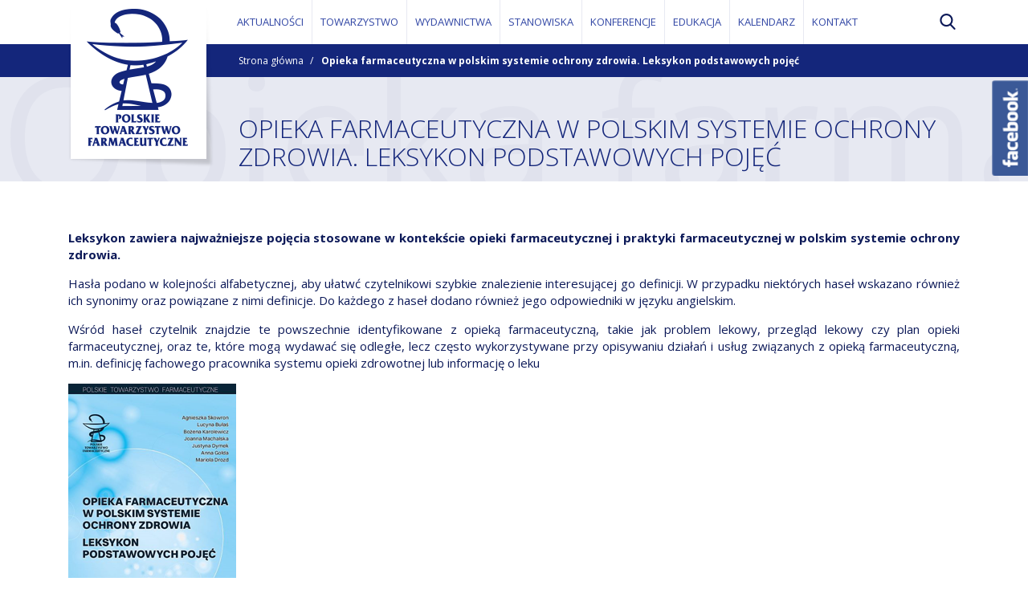

--- FILE ---
content_type: text/html; charset=utf-8
request_url: https://ptfarm.pl/2475
body_size: 152254
content:
<!DOCTYPE html>
<html lang="pl">
<head>
	<title>Opieka farmaceutyczna w polskim systemie ochrony zdrowia. Leksykon podstawowych pojęć</title>
	<!-- Meta -->
<meta charset="utf-8">
<meta name="viewport" content="width=device-width, initial-scale=1">
<meta name="author" content="ENIGMATIS POLSKA" />
<meta name="keywords" content="polskie towarzystwo farmaceutyczne, farmacja, farmaceuci, ptfarm, ACTA POLONIAE PHARMACEUTICA. DRUG RESEARCH, bromatologia, farmacja polska, chemia toksylogiczna, URZĘDOWY WYKAZ PRODUKTÓW LECZNICZYCH" />
<meta name="description" content="Towarzystwo o profilu zawodowo-naukowym, którego działalność skupia się głównie na wspieraniu rozwoju nauk farmaceutycznych oraz reprezentacji zawodu farmaceuty, założone w 1947 z siedzibą w Warszawie." />
<meta name="robots" content="index" /><meta name="revised" content="2022-05-18T20:50:54+02:00" /><link rel="canonical" url="https://ptfarm.pl/2475/"/><link rel="alternate" hreflang="en" href="https://ptfarm.pl/en/2475/"/>
<meta property="og:type" content="website" />
<meta property="og:url" content="https://ptfarm.pl/2475/" />
<meta property="og:site_name" content="PTFarm"/>
<meta property="og:title" content="Opieka farmaceutyczna w polskim systemie ochrony zdrowia. Leksykon podstawowych pojęć" />
<meta property="og:image" content="https://ptfarm.pl/_prj/static/main/images/PTF_logo_FB.jpg" />
<meta property="og:description" content="Towarzystwo o profilu zawodowo-naukowym, którego działalność skupia się głównie na wspieraniu rozwoju nauk farmaceutycznych oraz reprezentacji zawodu farmaceuty, założone w 1947 z siedzibą w Warszawie." />

<!-- Force IE9 to render in normal mode -->
<meta https-equiv="X-UA-Compatible" content="IE=edge" />

<!-- /Meta -->

<!-- Text -->
<link href="https://fonts.googleapis.com/css?family=Open+Sans:300,400,600,700&amp;subset=latin-ext" rel="stylesheet">

<!-- Styles -->
<!-- Bootstrap CSS -->
<link rel="stylesheet" href="/_prj/static/main/styles/bootstrap.css">

<!-- Plugins stylesheets -->
<link rel="stylesheet" href="https://cdnjs.cloudflare.com/ajax/libs/Swiper/3.4.2/css/swiper.min.css">
<link rel="stylesheet" href="https://cdnjs.cloudflare.com/ajax/libs/fancybox/3.0.47/jquery.fancybox.min.css" />
<link rel="stylesheet" type="text/css" href="/_prj/static/main/styles/bootstrap-datepicker.css"/>
<link rel="stylesheet" type="text/css" href="/_prj/static/main/styles/zabuto_calendar.min.css">


<!-- app stylesheets -->
<link href="/_prj/static/main/styles/style.css" rel="stylesheet">
<link href="/_prj/static/main/styles/icons.css" rel="stylesheet">

<link href="/_prj/static/main/styles/style-add.css" rel="stylesheet">

<!--[if lt IE 9]>
<script src="https://oss.maxcdn.com/libs/html5shiv/3.7.0/html5shiv.js"></script>
<link href="/_prj/static/main/js/ie/warning.css" rel="stylesheet">
<script src="/_prj/static/main/js/ie/warning.js"></script>
<script>
	window.onload=function(){e("/_prj/static/main/js/ie/")}	
	var msg1 = "Czy wiesz, że Twoja wersja przeglądarki Internet Explorer wymaga aktualizacji?";
	var msg2 = "Zaktualizuj swoją przeglądarkę lub wybierz inną by w pełni wykorzystać funkcjonalność naszej strony. Poniżej znajduje się lista najpopularniejszych przeglądarek internetowych.";
	var msg3 = "Kliknij jedną z ikon by przejść do strony pobierania.";
	var imgPath = "/_prj/static/main/js/ie/";			
</script>		
<![endif]-->

<!-- jQuery -->
<script src="https://ajax.googleapis.com/ajax/libs/jquery/2.1.4/jquery.min.js"></script>

<script type="application/ld+json">

{

	"@context": "https://schema.org/",
	"@type": "Organization",
	"url": "https://ptfarm.pl/",
	"logo": "https://ptfarm.pl/_prj/static/main/images/PTF-logo-footer.png"

}

</script>

<script>

	function is_touch_device() {
	  return 'ontouchstart' in window || navigator.maxTouchPoints;
	};

	if(is_touch_device()) {
		var root = document.documentElement;
		root.className += ' touch';
	}

</script>
<!-- Start cookieyes banner --> <script id="cookieyes" type="text/javascript" src="https://cdn-cookieyes.com/client_data/e07d4751d8b067c9907f2a3e/script.js"></script> <!-- End cookieyes banner -->


	<script async src='https://www.googletagmanager.com/gtag/js?id=UA-184604339-3'></script>
<script type="text/javascript" >
  window.dataLayer = window.dataLayer || [];

  function gtag(){dataLayer.push(arguments);}

  gtag('js', new Date());
  gtag('config', 'UA-184604339-3');
</script>

</head>
<body>

	
	<header>

		<div class="top">

			<div class="searchBar">
	<div class="container">
		<div class="row">
			<div class="col-10 offset-1 col-lg-6 offset-lg-3">

				<form action="/search">
				<div class="input-group">
					<input type="text" name="searchText" class="form-control" placeholder="Wpisz szukaną frazę...">
					<span class="input-group-btn">
						<button class="btn btn-purple" type="submit"><span class="hidden-sm-down">SZUKAJ</span><i class="icon-search hidden-md-up"></i></button>
					</span>
				</div>
				</form>

			</div>
		</div>
		<div onclick="toggleSearch();" class="icon-cancel pointer hidden-md-down"></div>
	</div>
</div>
			<div class="container">

				<nav class="navbar navbar-toggleable-md">
	<div class="collapse navbar-collapse" id="navbarSupportedContent">
		<ul class="navbar-nav">
		 
			<li class="nav-item " >
							<a class="nav-link" href="/aktualnosci" >AKTUALNOŚCI</a>
						</li>
		 
			<li class="nav-item " >
							<a class="nav-link dropdown-toggle" id="sub-nav-2" href="/towarzystwo" data-toggle="dropdown" aria-haspopup="true" aria-expanded="false" >TOWARZYSTWO</a>
				<div class="sub-nav" aria-labelledby="sub-nav-2">
					<ul><!--1-->
					 
						
												<li class=" ">
							<a href="/towarzystwo/o-nas" >O Towarzystwie</a>
													</li>
					 
						
												<li class=" ">
							<a href="/towarzystwo/1881" >Sprawy członkowskie/Składki</a>
													</li>
					 
						
												<li class=" ">
							<a href="/towarzystwo/organizacja" >Struktura organizacyjna</a>
														<ul ><!--2-->
								<li class="  "><a href="/towarzystwo/organizacja/19" >Podstawy prawne działania</a></li><li class="submenu  "><a href="/towarzystwo/organizacja/22" >Władze Towarzystwa</a><ul class="sub-sub-nav"><!--3--><li><a href="/towarzystwo/organizacja/22/walne-zgromadzenie-delegatow" >Walne Zgromadzenie Delegatów</a></li><li><a href="/towarzystwo/organizacja/22/24" >Zarząd Główny</a></li><li><a href="/towarzystwo/organizacja/22/25" >Główna Komisja Rewizyjna</a></li><li><a href="/towarzystwo/organizacja/22/26" >Sąd Koleżeński</a></li></ul></li><li class="submenu  "><a href="/towarzystwo/organizacja/27" >Biuro Zarządu Głównego</a><ul class="sub-sub-nav"><!--3--><li><a href="/towarzystwo/organizacja/27/2447" >Formularze</a></li></ul></li><li class="submenu  "><a href="/towarzystwo/organizacja/oddzialy" >Terenowe Oddziały Towarzystwa</a><ul class="sub-sub-nav"><!--3--><li><a href="/towarzystwo/organizacja/oddzialy/29" >Białystok</a></li><li><a href="/towarzystwo/organizacja/oddzialy/30" >Bydgoszcz</a></li><li><a href="/towarzystwo/organizacja/oddzialy/32" >Gdańsk</a></li><li><a href="/towarzystwo/organizacja/oddzialy/33" >Katowice</a></li><li><a href="/towarzystwo/organizacja/oddzialy/34" >Kielce</a></li><li><a href="/towarzystwo/organizacja/oddzialy/36" >Kraków</a></li><li><a href="/towarzystwo/organizacja/oddzialy/37" >Lublin</a></li><li><a href="/towarzystwo/organizacja/oddzialy/38" >Łódź</a></li><li><a href="/towarzystwo/organizacja/oddzialy/39" >Olsztyn</a></li><li><a href="/towarzystwo/organizacja/oddzialy/40" >Opole</a></li><li><a href="/towarzystwo/organizacja/oddzialy/41" >Poznań</a></li><li><a href="/towarzystwo/organizacja/oddzialy/42" >Rzeszów</a></li><li><a href="/towarzystwo/organizacja/oddzialy/43" >Szczecin</a></li><li><a href="/towarzystwo/organizacja/oddzialy/44" >Warszawa</a></li><li><a href="/towarzystwo/organizacja/oddzialy/45" >Wrocław</a></li></ul></li><li class="submenu  "><a href="/towarzystwo/organizacja/sekcje" >Ogólnopolskie Sekcje Naukowe </a><ul class="sub-sub-nav"><!--3--><li><a href="/towarzystwo/organizacja/sekcje/48" >Ogólnopolska Sekcja Akademicka</a></li><li><a href="/towarzystwo/organizacja/sekcje/49" >Ogólnopolska Sekcja Bromatologiczna</a></li><li><a href="/towarzystwo/organizacja/sekcje/50" >Ogólnopolska Sekcja Chemii Medycznej</a></li><li><a href="/towarzystwo/organizacja/sekcje/51" target="_blank">Ogólnopolska Sekcja Farmacji Onkologicznej</a></li><li><a href="/towarzystwo/organizacja/sekcje/52" >Ogólnopolska Sekcja Farmacji Przemysłowej i Biotechnologii</a></li><li><a href="/towarzystwo/organizacja/sekcje/59" >Ogólnopolska Sekcja Farmacji Szpitalnej</a></li><li><a href="/towarzystwo/organizacja/sekcje/53" >Ogólnopolska Sekcja Farmakoekonomiki</a></li><li><a href="/towarzystwo/organizacja/sekcje/2529" >Ogólnopolska Sekcja Filozofii i Etyki Farmaceutycznej</a></li><li><a href="/towarzystwo/organizacja/sekcje/60" >Ogólnopolska Sekcja Historii Farmacji</a></li><li><a href="/towarzystwo/organizacja/sekcje/58" >Ogólnopolska Sekcja Leku Roślinnego</a></li><li><a href="/towarzystwo/organizacja/sekcje/56" >Ogólnopolska Sekcja Naukowej Informacji o Leku</a></li><li><a href="/towarzystwo/organizacja/sekcje/54" >Ogólnopolska Sekcja Opieki Farmaceutycznej</a></li><li><a href="/towarzystwo/organizacja/sekcje/57" >Ogólnopolska Sekcja Prawa Farmaceutycznego</a></li><li><a href="/towarzystwo/organizacja/sekcje/ogplnopolska-sekcja-receptury-aptecznej" >Ogólnopolska Sekcja Receptury Aptecznej</a></li><li><a href="/towarzystwo/organizacja/sekcje/55" >Ogólnopolska Sekcja Żywienia Do- i Pozajelitowego</a></li><li><a href="/towarzystwo/organizacja/sekcje/mloda-farmacja" >Sekcja Studencka "Młoda Farmacja"</a></li></ul></li>
							</ul>
													</li>
					 
						
												<li class=" ">
							<a href="/towarzystwo/16" >Działalność PTFarm</a>
														<ul ><!--2-->
								<li class="  "><a href="/towarzystwo/16/61" >Działalność bieżąca PTFarm</a></li><li class="submenu  "><a href="/towarzystwo/16/62" >Współpraca międzynarodowa</a><ul class="sub-sub-nav"><!--3--><li><a href="/towarzystwo/16/62/2439" >FIP</a></li><li><a href="/towarzystwo/16/62/2441" >EUFEPS</a></li><li><a href="/towarzystwo/16/62/2442" >ISHP</a></li></ul></li><li class="  "><a href="/towarzystwo/16/2327" >Wynajem: sala wykładowa, klub</a></li><li class="  "><a href="/towarzystwo/16/patronaty" >Udzielane patronaty</a></li>
							</ul>
													</li>
					 
						
												<li class=" ">
							<a href="/towarzystwo/2423" >Historia Towarzystwa</a>
														<ul ><!--2-->
								<li class="submenu  "><a href="/towarzystwo/2423/2424" >Odznaczenia i odznaczeni</a><ul class="sub-sub-nav"><!--3--><li><a href="/towarzystwo/2423/2424/2425" >Członkowie Honorowi Polskiego Towarzystwa Farmaceutycznego</a></li><li><a href="/towarzystwo/2423/2424/2429" >Odznaczeni medalem im. I. Łukasiewicza</a></li><li><a href="/towarzystwo/2423/2424/2430" >Odznaczeni Odznaką Honorową PTFarm</a></li></ul></li>
							</ul>
													</li>
					 
						
												<li class=" ">
							<a href="/towarzystwo/2443" >Linki</a>
													</li>
										</ul>
				</div>
						</li>
		 
			<li class="nav-item " >
							<a class="nav-link dropdown-toggle" id="sub-nav-4" href="/wydawnictwa" data-toggle="dropdown" aria-haspopup="true" aria-expanded="false" >WYDAWNICTWA</a>
				<div class="sub-nav" aria-labelledby="sub-nav-4">
					<ul><!--1-->
					 
						
												<li class=" ">
							<a href="/wydawnictwa/sprzedaz" >Sprzedaż wydawnictw</a>
													</li>
					 
						
												<li class=" ">
							<a href="/wydawnictwa/zwarte" >Wydawnictwa zwarte</a>
														<ul ><!--2-->
								<li class="  "><a href="/wydawnictwa/zwarte/2318" >Standardy jakościowe w farmacji onkologicznej Polskiego Towarzystwa Farmaceutycznego</a></li><li class="  "><a href="/wydawnictwa/zwarte/2473" >Opieka farmaceutyczna w polskim systemie ochrony zdrowia. Leksykon podstawowych pojęć</a></li><li class="  "><a href="/wydawnictwa/zwarte/2489" >Wytyczne PTFARM dotyczące prowadzenia świadczenia zdrowotnego - Przegląd Lekowy</a></li><li class="  "><a href="/wydawnictwa/zwarte/2505" >Wytyczne dla farmaceutów dotyczące postępowania podczas wykonywania pomiaru ciśnienia tętniczego</a></li><li class="  "><a href="/wydawnictwa/zwarte/2524" >Farmaceutyczne standardy żywienia klinicznego</a></li>
							</ul>
													</li>
					 
						
												<li class=" ">
							<a href="/wydawnictwa/czasopisma" >Czasopisma naukowe</a>
														<ul ><!--2-->
								<li class="submenu  "><a href="/wydawnictwa/czasopisma/farmacja-polska" >Farmacja Polska</a><ul class="sub-sub-nav"><!--3--><li><a href="/wydawnictwa/czasopisma/farmacja-polska/101" >Redakcja/Kontakt</a></li><li><a href="/wydawnictwa/czasopisma/farmacja-polska/rada-naukowa" >Rada Naukowa</a></li><li><a href="/wydawnictwa/czasopisma/farmacja-polska/106" >Lista recenzentów</a></li><li><a href="/wydawnictwa/czasopisma/farmacja-polska/103" >Przegląd numerów</a></li><li><a href="/wydawnictwa/czasopisma/farmacja-polska/2358" >Etyka wydawnicza</a></li><li><a href="/wydawnictwa/czasopisma/farmacja-polska/2359" >Polityka wydawnicza</a></li><li><a href="/wydawnictwa/czasopisma/farmacja-polska/2482" >Przesyłanie manuskryptu</a></li><li><a href="/wydawnictwa/czasopisma/farmacja-polska/2515" >Opłata za opublikowanie manuskryptu</a></li><li><a href="/wydawnictwa/czasopisma/farmacja-polska/104" >Informacje - punktacja</a></li><li><a href="/wydawnictwa/czasopisma/farmacja-polska/2377" >Indeksacja</a></li><li><a href="/wydawnictwa/czasopisma/farmacja-polska/2516" >Lista recenzentów 2023</a></li></ul></li><li class="submenu  "><a href="/wydawnictwa/czasopisma/acta-poloniae-pharmaceutica" >Acta Poloniae Pharmaceutica - Drug Research</a><ul class="sub-sub-nav"><!--3--><li><a href="/wydawnictwa/czasopisma/acta-poloniae-pharmaceutica/109" >Editorial Office</a></li><li><a href="/wydawnictwa/czasopisma/acta-poloniae-pharmaceutica/2319" >Editorial Board</a></li><li><a href="/wydawnictwa/czasopisma/acta-poloniae-pharmaceutica/110" >Table of Contents</a></li><li><a href="/wydawnictwa/czasopisma/acta-poloniae-pharmaceutica/111" >Abstracting/Indexing  </a></li><li><a href="/wydawnictwa/czasopisma/acta-poloniae-pharmaceutica/2388" >Publishing ethics</a></li><li><a href="/wydawnictwa/czasopisma/acta-poloniae-pharmaceutica/2389" >Publishing policy</a></li><li><a href="/wydawnictwa/czasopisma/acta-poloniae-pharmaceutica/114" >Publication fee</a></li><li><a href="/wydawnictwa/czasopisma/acta-poloniae-pharmaceutica/2395" >Archiving policy</a></li><li><a href="/wydawnictwa/czasopisma/acta-poloniae-pharmaceutica/1978" >Contacts</a></li><li><a href="/wydawnictwa/czasopisma/acta-poloniae-pharmaceutica/2518" >Acknowledgement to Reviewers 2023</a></li><li><a href="/wydawnictwa/czasopisma/acta-poloniae-pharmaceutica/2493" >Acknowledgement to Reviewers 2022</a></li><li><a href="/wydawnictwa/czasopisma/acta-poloniae-pharmaceutica/2485" >Acknowledgement to Reviewers 2021</a></li><li><a href="/wydawnictwa/czasopisma/acta-poloniae-pharmaceutica/2402" >Acknowledgement to Reviewers 2020</a></li><li><a href="/wydawnictwa/czasopisma/acta-poloniae-pharmaceutica/2353" >Acknowledgement to Reviewers 2019</a></li><li><a href="/wydawnictwa/czasopisma/acta-poloniae-pharmaceutica/113" >Acknowledgement to Reviewers 2018</a></li></ul></li><li class="submenu  "><a href="/wydawnictwa/czasopisma/bromatologia-i-chemia-toksykologiczna" >Bromatologia i Chemia Toksykologiczna</a><ul class="sub-sub-nav"><!--3--><li><a href="/wydawnictwa/czasopisma/bromatologia-i-chemia-toksykologiczna/116" >Redakcja/Kontakt</a></li><li><a href="/wydawnictwa/czasopisma/bromatologia-i-chemia-toksykologiczna/117" >Przegląd numerów / Table of Contents</a></li><li><a href="/wydawnictwa/czasopisma/bromatologia-i-chemia-toksykologiczna/2449" >Rada Naukowa</a></li><li><a href="/wydawnictwa/czasopisma/bromatologia-i-chemia-toksykologiczna/2451" >Etyka wydawnicza</a></li><li><a href="/wydawnictwa/czasopisma/bromatologia-i-chemia-toksykologiczna/2453" >Polityka wydawnicza</a></li><li><a href="/wydawnictwa/czasopisma/bromatologia-i-chemia-toksykologiczna/2483" >Przesyłanie manuskryptu</a></li><li><a href="/wydawnictwa/czasopisma/bromatologia-i-chemia-toksykologiczna/2465" >Informacje - punktacja</a></li><li><a href="/wydawnictwa/czasopisma/bromatologia-i-chemia-toksykologiczna/2466" >Indeksacja</a></li></ul></li><li class="  "><a href="/wydawnictwa/czasopisma/1979" target="_blank">Almanach.Urząd Rejestracji Produktów Leczniczych, Wyrobów Medycznych i Produktów Biobójczych</a></li>
							</ul>
													</li>
					 
						
												<li class=" ">
							<a href="/wydawnictwa/2510" >Wydawnicta zwarte we współpracy z innymi podmiotami</a>
														<ul ><!--2-->
								<li class="  "><a href="/wydawnictwa/2510/2513" >Wytyczne dla farmaceutów dotyczące wykonywania pomiarów podstawowych parametrów antropometrycznych i wykorzystania ich do oceny stanu odżywienia pacjenta</a></li><li class="  "><a href="/wydawnictwa/2510/2514" >Zalecenia dotyczące postępowania u osób objętych świadczeniem Konsultacja w przypadku drobnej dolegliwości</a></li><li class="  "><a href="/wydawnictwa/2510/2539" >Obsługa pomp insulinowych - podręczny poradnik dla farmaceutów i pacjentów</a></li>
							</ul>
													</li>
										</ul>
				</div>
						</li>
		 
			<li class="nav-item " >
							<a class="nav-link" href="/stanowiska" >STANOWISKA</a>
						</li>
		 
			<li class="nav-item " >
							<a class="nav-link dropdown-toggle" id="sub-nav-5" href="/konferencje" data-toggle="dropdown" aria-haspopup="true" aria-expanded="false" >KONFERENCJE</a>
				<div class="sub-nav" aria-labelledby="sub-nav-5">
					<ul><!--1-->
					 
						
												<li class=" ">
							<a href="/konferencje/zjazd-naukowy-ptf" >Zjazd Naukowy Polskiego Towarzystwa Farmaceutycznego</a>
													</li>
					 
						
												<li class=" ">
							<a href="/konferencje/dni-farmacji" >Dni Farmacji Szpitalnej</a>
													</li>
					 
						
												<li class=" ">
							<a href="/konferencje/ogolnopolskie-spotkanie-farmacji-onkologicznej" >Ogólnopolskie Spotkanie Farmacji Onkologicznej</a>
													</li>
					 
						
												<li class=" ">
							<a href="/konferencje/ogolnopolska-konferencja-naukowa-zywienia-do-i-pozajelitowego" >Ogólnopolska Konferencja Naukowa Żywienia Do- i Pozajelitowego</a>
													</li>
					 
						
												<li class=" ">
							<a href="/konferencje/ogolnopolskie-forum-mlodych" >Ogólnopolskie Forum Młodych</a>
													</li>
					 
						
												<li class=" ">
							<a href="/konferencje/forum-farmacji-przemyslowej" >Forum Farmacji Przemysłowej</a>
													</li>
					 
						
												<li class=" ">
							<a href="/konferencje/forum-farmacji-aptecznej" >Forum Farmacji Aptecznej</a>
													</li>
					 
						
												<li class=" ">
							<a href="/konferencje/sympozjum-historii-farmacji" >Sympozjum Historii Farmacji </a>
													</li>
					 
						
												<li class=" ">
							<a href="/konferencje/sympozjum-bromatologiczne" >Ogólnopolskie Sympozjum Bromatologiczne</a>
													</li>
					 
						
												<li class=" ">
							<a href="/konferencje/warto-rozmawiac" >Konferencja Naukowo-Szkoleniowa "Warto rozmawiać"</a>
													</li>
										</ul>
				</div>
						</li>
		 
			<li class="nav-item " >
							<a class="nav-link dropdown-toggle" id="sub-nav-2476" href="/edukacja" data-toggle="dropdown" aria-haspopup="true" aria-expanded="false" >EDUKACJA</a>
				<div class="sub-nav" aria-labelledby="sub-nav-2476">
					<ul><!--1-->
					 
						
												<li class=" ">
							<a href="/edukacja/akademia-rejestracji-lekow" >Akademia Rejestracji Leków 2023</a>
													</li>
					 
						
												<li class=" ">
							<a href="/edukacja/akademia-gmp" >Akademia GMP 2023</a>
													</li>
					 
						
												<li class=" ">
							<a href="/edukacja/akademia-ptfarm1" >Akademia PTFarm</a>
													</li>
					 
						
												<li class=" ">
							<a href="/edukacja/2477" >Posiedzenia naukowo-szkoleniowe</a>
														<ul ><!--2-->
								<li class="  "><a href="/edukacja/2477/2478" >Regulamin uczestnictwa</a></li>
							</ul>
													</li>
										</ul>
				</div>
						</li>
		 
			<li class="nav-item " >
							<a class="nav-link" href="/kalendarz" >KALENDARZ</a>
						</li>
		 
			<li class="nav-item " >
							<a class="nav-link" href="/kontakt" >KONTAKT</a>
						</li>
				</ul>
	</div>

	<ul class="navbar-extras">
		<li class="nav-search"><span onClick="toggleSearch();"><i class="icon-search"></i></span></li>
		<li class="nav-toggle hidden-lg-up"><span class="navbar-toggler" data-toggle="collapse" data-target="#navbarSupportedContent" aria-controls="navbarSupportedContent" aria-expanded="false" aria-label="Toggle navigation"><i class="icon-menu-button"></i></span></li>
	</ul>

</nav>
				
				<h1>
	<a class="navbar-brand" href="/"><img class="brand-xs" src="/_prj/static/main/images/PTF-logo-xs-header.png"/><img class="brand-lg" src="/_prj/static/main/images/PTF-logo-header.png" height="208" width="181"/></a>
</h1>
			</div>
		</div><!--top-->

		<div class="breadcrumbBox">
	<div class="container">

		<ul class="breadcrumb">
					<li class="breadcrumb-item">
							<a href="/">Strona główna</a>
						</li>
					<li class="breadcrumb-item">
							<b>Opieka farmaceutyczna w polskim systemie ochrony zdrowia. Leksykon podstawowych pojęć</b>
						</li>
					
		</ul>

	</div>
</div>

		<div class="page-head" data-page-title="Opieka farmaceutyczna w polskim systemie ochrony zdrowia. Leksykon podstawowych pojęć">
			<div class="container">
				<h2>OPIEKA FARMACEUTYCZNA W POLSKIM SYSTEMIE OCHRONY ZDROWIA. LEKSYKON PODSTAWOWYCH POJĘĆ</h2>
			</div>
		</div>

	</header>

	<!-- topPage -->				 
	
	<!-- /topPage -->
		
	<section class="content">
		<div class="container">
		
			<!-- topContent -->
			
			<!-- /topContent -->
			
			<!-- tresc strony -->
			<p style="text-align:justify"><strong>Leksykon zawiera najważniejsze pojęcia stosowane w kontekście opieki farmaceutycznej i praktyki farmaceutycznej w polskim systemie ochrony zdrowia.</strong></p>

<p style="text-align:justify">Hasła podano w kolejności alfabetycznej, aby ułatwć czytelnikowi szybkie znalezienie interesującej go definicji. W przypadku niekt&oacute;rych haseł wskazano r&oacute;wnież ich synonimy oraz powiązane z nimi definicje. Do każdego z haseł dodano r&oacute;wnież jego odpowiedniki w języku angielskim.</p>

<p style="text-align:justify">Wśr&oacute;d haseł czytelnik znajdzie te powszechnie identyfikowane z opieką farmaceutyczną, takie jak problem lekowy, przegląd lekowy czy plan opieki farmaceutycznej, oraz te, kt&oacute;re mogą wydawać się odległe, lecz&nbsp;często wykorzystywane przy opisywaniu działań i usług związanych z opieką farmaceutyczną, m.in. definicję fachowego pracownika systemu opieki zdrowotnej lub informację o leku</p>

<p style="text-align:justify"><img alt="" src="[data-uri]" /></p>

<p><strong>Dodatkowe informacje o publikacji:</strong></p>

<p><strong>Oprawa:</strong> miękka</p>

<p><strong>Liczba stron:</strong> 112</p>

<p><strong>Autorzy:</strong> Agnieszka Skowron, Lucyna Bułaś, Bożena Karolewicz, Joanna Machalska, Justyna Dymek, Anna Gołda, Mariola Drozd</p>

<p><strong>Recenzenci:</strong> prof. dr hab. Renata Jachowicz i prof. dr hab. Anna Wiela-Hojeńska</p>

<p><strong>ISBN:</strong> 978-83-64968-25-9</p>

<p><strong>Cena:</strong> 98,00 zł + 5% VAT (102,90 zł) + koszty wysyłki 20 zł ( w tym 5% VAT).</p>

<p><strong>Zam&oacute;wienia:</strong> strona internetowa Polskiego Towarzystwa Farmaceutycznego</p>

<p><a href="//www.ptfarm.pl/wydawnictwa/sprzedaz/29523">https://www.ptfarm.pl/wydawnictwa/sprzedaz/29523</a></p>

<div><span style="font-size:10px">Autor:</span></div>

<div><span style="font-size:10px">Hanna Plata (h.plata@ptfarm.pl)</span></div>

			<!-- /tresc strony -->
			
			<!-- mainContent -->
			
			<!-- /mainContent -->
			
			<!-- bottomContent -->
			
			<!-- /bottomContent -->
		</div>
	</section>
	
	<!-- bottomPage -->				 
	
	<!-- /bottomPage -->
		
	<footer>

		<div class="form-base">
	<div class="container">
		<div class="row">
			<div class="col-6">
				<h4>LINKI</h4>
				<a class="btn btn-white-outline float-mdd-right" href="https://ptfarm.pl/linki/">WIĘCEJ</a>
			</div>
			<div class="col-6">
				<h4>LOGOTYPY</h4>
				<a class="btn btn-white-outline float-mdd-right" href="https://ptfarm.pl/logotypy/">WIĘCEJ</a>
			</div>
		</div>
	</div>
</div>
	
		<div class="container">

			<div class="row flex flexWrap">
				<div class="col-md-4 text-center pr-5">
					<img src="/_prj/static/main/images/PTF-logo-footer.png" class="margin-bottom-30" height="195" width="168"/>
					<p style="text-align:justify">Polskie Towarzystwo Farmaceutyczne, towarzystwo o profilu zawodowo-naukowym, kt&oacute;rego działalność skupia się gł&oacute;wnie na wspieraniu rozwoju nauk farmaceutycznych oraz reprezentacji zawodu farmaceuty, założone w 1947 z siedzibą w Warszawie.</p>

				</div>
				
								<div class="col-md-4">
					 
<h6><a href="/68" >TOWARZYSTWO</a></h6>
<ul>
	 
	<li><a href="/69" >Sprawy członkowskie/Składki</a></li>
	 
	<li><a href="/70" >Struktura organizacyjna</a></li>
	 
	<li><a href="/72" >Regulaminy</a></li>
	 
	<li><a href="/73" >Władze Towarzystwa</a></li>
	 
	<li><a href="/74" >Walne Zgromadzenie Delegatów</a></li>
	 
	<li><a href="/71" >Statut</a></li>
	 
	<li><a href="/75" >Biuro Zarządu Głównego</a></li>
	 
	<li><a href="/76" >Terenowe Oddziały Towarzystwa</a></li>
	 
	<li><a href="/77" >Ogólnopolskie Sekcje Naukowe i Zespoły Sekcji</a></li>
	 
	<li><a href="/78" >Działalność PTFarm</a></li>
	 
	<li><a href="/2417" >Udzielane patronaty</a></li>
	</ul>

				</div>
								
								<div class="col-md-4">
					 
<h6><a href="/81" >AKTUALNOŚCI</a></h6>
 
<h6><a href="/2468" >KALENDARZ</a></h6>
 
<h6><a href="/2469" >WYDAWNICTWA</a></h6>
<ul>
	 
	<li><a href="/2469/2471" >Czasopisma naukowe</a></li>
	</ul>
 
<h6><a href="/85" >KONFERENCJE</a></h6>
 
<h6><a href="/2472" >STANOWISKA</a></h6>
 
<h6><a href="/2470" >LINKI</a></h6>
 
<h6><a href="/mapa-strony" >MAPA STRONY</a></h6>

					<div class="share itemEnd">
	<span class="pointer" 
		share="facebook" 
		url="https://ptfarm.pl/2475/"
		post_title="Opieka farmaceutyczna w polskim systemie ochrony zdrowia. Leksykon podstawowych pojęć"
		><i class="icon-facebook"></i></span>
	<span class="pointer" 
		share="twitter" 
		url="https://ptfarm.pl/2475/"
		post_title="Opieka farmaceutyczna w polskim systemie ochrony zdrowia. Leksykon podstawowych pojęć"
		><i class="icon-twitter"></i></span>
	</div>				</div>
								
				
			</div>

		</div>

		<div class="footer-address">
	<div class="container">
		<h5>ZNAJDŹ NAS</h5>

		<div class="address">
			<div class="mid padding-left-0"><a href="https://www.google.com/maps?source=uds&amp;daddr=Polskie Towarzystwo Farmaceutyczne+%4052.2497774%2C21.0072585&amp;iwstate1=dir%3Ato" target="_blank"><img src="/_prj/static/main/images/icon-map.png" height="51" width="51"/></a></div>
			<div class="mid padding-right-0">Polskie Towarzystwo Farmaceutyczne • ul. Długa 16 • 00-238 Warszawa • Zarząd Główny i sekretariat • Tel. +48  22 831 15 42
			</div>
		</div>
	</div>
</div>
		
		<div class="footer-copyright">
	<div class="container">
		Copyright PTF 2020 
		 
			<span class="sep">|</span> 
			<a href="/nota-prawna" >Nota prawna</a> 
		 
			<span class="sep">|</span> 
			<a href="/polityka-prywatnosci" >Polityka prywatności</a> 
		
		<span class="float-md-right">Projekt i wykonanie: <a href="https://www.enigmatis.pl" target="_new">Enigmatis</a></span>
	</div>
</div>
		
		
		
	</footer>

<!-- datapicker JS. -->
<script type="text/javascript" src="/_prj/static/main/js/moment.min.js"></script>
<script type="text/javascript" src="/_prj/static/main/js/moment-with-locales.js"></script>
<script type="text/javascript" src="/_prj/static/main/js/bootstrap-datepicker.min.js"></script>
<script type="text/javascript" src="/_prj/static/main/js/locales/bootstrap-datepicker.pl.min.js"></script>

<!-- jQuery first, then Bootstrap JS. -->
<script type="text/javascript" src="/_prj/static/main/js/tether.min.js"></script>
<script type="text/javascript" src="https://maxcdn.bootstrapcdn.com/bootstrap/4.0.0-alpha.6/js/bootstrap.min.js" integrity="sha384-vBWWzlZJ8ea9aCX4pEW3rVHjgjt7zpkNpZk+02D9phzyeVkE+jo0ieGizqPLForn" crossorigin="anonymous"></script>
<script type="text/javascript" src="https://cdnjs.cloudflare.com/ajax/libs/Swiper/3.4.2/js/swiper.jquery.min.js"></script>
<script type="text/javascript" src="https://cdnjs.cloudflare.com/ajax/libs/fancybox/3.0.47/jquery.fancybox.min.js"></script>
<script type="text/javascript" src="/_prj/static/main/js/jquery.webticker.min.js"></script>
<script type="text/javascript" src="/_prj/static/main/js/jquery.disableHover.js"></script>
<script type="text/javascript" src="/_prj/static/main/js/jquery.customSelect.js"></script>
<script type="text/javascript" src="/_prj/static/main/js/zabuto_calendar.js"></script>
<script type="text/javascript" src="/_prj/static/main/js/script.js"></script>
<script type="text/javascript" src="/_frm/static/main/js/cms.js"></script>
<script type="text/javascript" src="/_prj/static/main/js/calendarTool.js"></script>
<script type="text/javascript" src="/_prj/static/main/js/sharer.js"></script>

<script type="text/javascript">
	$().ready(function() {
    $(".fbbox").hover(function(){
        $(".fbbox").stop(true, false).animate({right:"0"},"medium");
    },function(){
        $(".fbbox").stop(true, false).animate({right:"-350"},"medium");
    },500);
	})
</script>	
<link href="/_prj/static/main/styles/fb.css" rel="stylesheet">
<div class="fbbox" style="right:-350px; width:350px;">
	<span></span>
    <div class="fbcontent" style="width:354px;">
    	<div id="fb-root"></div>
					<script async defer crossorigin="anonymous" src="https://connect.facebook.net/pl_PL/sdk.js#xfbml=1&version=v12.0" nonce="TFEjz09R"></script>
					<div class="fb-page" 
						data-href="https://www.facebook.com/Polskie-Towarzystwo-Farmaceutyczne-100572175708096/" 
						data-tabs="" 
						data-width="350" 
						data-height="500" 
						data-small-header="true" 
						data-adapt-container-width="true" 
						data-hide-cover="false" 
						data-show-facepile="false"><blockquote cite="https://www.facebook.com/Polskie-Towarzystwo-Farmaceutyczne-100572175708096/" class="fb-xfbml-parse-ignore"><a href="https://www.facebook.com/Polskie-Towarzystwo-Farmaceutyczne-100572175708096/">FB</a></blockquote></div></div>
    </div>
</div>

<div id="dialogs"></div>
</body>
</html>

--- FILE ---
content_type: text/css
request_url: https://ptfarm.pl/_prj/static/main/styles/style.css
body_size: 9859
content:
@charset "utf-8";
/* CSS Document */



/* general
*******************************************************************/
html { position:relative; min-height: 100%; font-size: 15px; }
body { font-family: 'Open Sans', sans-serif; font-size: 1rem; line-height: 1.4em; overflow-x:hidden; font-weight:400; color:#0c1958; background-color: #fff; }
* { outline:0px !important; }

.form-control { border-radius: 0 !important; color: #14267b; border-color: #999999; }
.form-control:focus { border-color: #14267b; }
.form-control::-webkit-input-placeholder { color: #3247a5;}
.form-control::-moz-placeholder { color: #3247a5;}
.form-control:-ms-input-placeholder { color: #3247a5;}
.form-control:-moz-placeholder { color: #3247a5;}
.form-control::placeholder { color: #3247a5;}


h1, h2 h3, h4, h5, h6 { font-weight: normal;}

hr { border: 0; border-top: 1px solid #bbc2d8 !important; }

.font-weight-light { font-weight: 300;}

/* header
*******************************************************************/



.cookies { background: rgba(20,38,123,0.9); color: #fff; position: fixed; bottom:0; left: 0; width: 100%; z-index: 104; padding: 10px 0 5px;}
.cookies .container a { color: #fff; text-decoration: underline;}
.cookies .mid { display: table-cell; vertical-align: middle;}
.cookies .mid .icon-cookie { font-size: 72px;}
.cookies .mid + .mid { padding: 20px 40px 20px 20px;}
.cookies .icon-cancel { position: absolute; top: 10px; right: 10px; font-size: 18px; color: #fff;}


.searchBar { padding:20px 0; background: #14267b; color: #fff; position: relative; z-index: 12; }
.searchBar .form-control { border:0 !important; background-color:#fff; color: #14267b; font-size:20px; padding:10px 15px 8px; font-weight: 300;}
.searchBar .icon-cancel { position:absolute; top:10px; color:#FFF; right:27px; font-size:22px;}
.searchBar .input-group-btn i { margin:0; /*font-size:27px;*/}
.searchBar .input-group-btn .btn { font-size:20px; padding:10px 15px 8px; border:0 !important; }

.add-baner { text-align: center; position: relative; z-index: 11; background: #fff; border-bottom: 1px solid #eee;}
.add-baner img { max-width: 100%;}

header { margin-bottom: 30px; position: relative; z-index: 101; }

.add-baner + header .top { }

header .top { background: #fff; position: fixed; margin-top: -55px; width: 100%; z-index: 11; border-bottom: 1px solid #14267b; -webkit-transform:translateY(-83px); transform:translateY(-83px); -webkit-transition: all 0.2s ease-out; transition: all 0.2s ease-out;}
.open-searchBar header .top { -webkit-transform:translateY(0); transform:translateY(0);}
header .top h1 { float: left; height: 50px; position: relative; z-index: 10; margin: -58px 0 0 0;  }

header .navbar-brand { padding: 0;}
header .navbar-brand img.brand-lg { opacity: 1; margin-top:-38px; display: block; -webkit-transition: opacity 0.1s ease-out; transition: opacity 0.1s ease-out; }
header .navbar-brand img.brand-xs { opacity:0; display: block;  -webkit-transition: all 0.1s ease-out; transition: all 0.1s ease-out;}

header .navbar { padding: 0; z-index: 101; }
header .navbar .navbar-nav { margin: 0; }
header .navbar .navbar-nav .nav-item + .nav-item { border-left: 1px solid rgba(20,38,123,0.1);}
header .navbar .navbar-nav .nav-item { position: relative;}
header .navbar .navbar-nav .nav-item .nav-link { padding: 17px 10px; color: #3247a5; font-size: 13px; position: relative; -webkit-transition: all 0.2s ease-out; transition: all 0.2s ease-out;}


header .navbar .navbar-nav .nav-item .nav-link:after { display: none;}
header .navbar .navbar-nav .nav-item:hover .nav-link,
header .navbar .navbar-nav .nav-item.active .nav-link { background: #3247a5; color: #fff;}
header .navbar .navbar-nav .nav-item.show .sub-nav { display: block;}

@media (min-width: 992px) {
    body:not(.touch) header .navbar .navbar-nav .nav-item:hover .sub-nav { display: block;}

}

header .navbar .navbar-nav .nav-item .sub-nav { position: absolute; min-width: 638px; border-bottom: 2px solid #3247a5; display: none; left: 0; background: #f0f1f7; padding: 20px 0 30px 0; font-weight: 300; box-shadow: 0 60px 60px -10px rgba(0,0,0,0.2);}
header .navbar .navbar-nav .nav-item .sub-nav ul { list-style-type: none; padding: 0; margin: 0 0 20px 10px; font-size: 15px; font-weight: 500;}
header .navbar .navbar-nav .nav-item .sub-nav ul li { margin-bottom: 3px;}
header .navbar .navbar-nav .nav-item .sub-nav ul li.submenu { position: relative;}
header .navbar .navbar-nav .nav-item .sub-nav ul li.submenu .sub-sub-nav { position: absolute; border-bottom: 2px solid #3247a5; display: none; left: 100%; top: -6px; background: #fff; margin-left: 0px; }
header .navbar .navbar-nav .nav-item .sub-nav ul li.submenu .sub-sub-nav a { white-space: nowrap;}
header .navbar .navbar-nav .nav-item .sub-nav ul li.submenu:hover .sub-sub-nav { display: block;}
header .navbar .navbar-nav .nav-item .sub-nav ul ul { margin-top: 6px; font-size: 14px;}
header .navbar .navbar-nav .nav-item .sub-nav ul li a { color: #000; padding: 5px 30px 5px 10px; display: block;}
header .navbar .navbar-nav .nav-item .sub-nav ul li a i { font-size: 80%; display: inline-block; vertical-align: middle; margin-left: 10px;}
header .navbar .navbar-nav .nav-item .sub-nav ul li:hover > a,
header .navbar .navbar-nav .nav-item .sub-nav ul li.active > a { background: #3247a5; color: #fff; text-decoration: none;}
header .navbar .navbar-nav .nav-item .sub-nav ul ul li a { color: #000000; font-weight: 300;}
header .navbar .navbar-nav .nav-item .sub-nav ul ul li:hover > a,
header .navbar .navbar-nav .nav-item .sub-nav ul ul li.active > a { background: #fff; color: #000; }



header .baner { clear: both; margin-top: 55px;}
header .baner .baner-slide { height: 60vh; max-height: 550px; background-repeat:no-repeat; background-position: center center; }
header .baner .baner-slide h2 { background: rgba(0,0,0,0.6); color: #fff; font-size: 36px; font-weight: 300; padding: 20px; margin: 0; display: inline-block;}
header .baner .baner-slide h2 b { font-weight: 600;}
header .baner .baner-slide p.lead { background: rgba(20,38,123,0.6); color: #fff; font-size: 18px; font-weight: 300; padding: 20px; display: inline-block;}
header .baner .swiper-pagination-bullet-active { background: #14267b;}
header .baner .swiper-button-prev { background: none; text-align: left; width: 60px;}
header .baner .swiper-button-prev i { font-size: 62px; color: #fff;}
header .baner .swiper-button-prev:hover i { color: #14267b;}
header .baner .swiper-button-next { background: none; text-align: right; width: 60px;}
header .baner .swiper-button-next i { font-size: 62px; color: #fff;}
header .baner .swiper-button-next:hover i { color: #14267b;}



header .infoBar { clear: both; background: #f4f4f4;}
header .tickercontainer { height: 44px !important; margin: 0 10px;}
header .infoBar .swiper-infoBar { padding: 16px 0 !important; height: 44px; }
header .infoBar .swiper-infoBar li { font-weight: 300; border-right: 1px solid rgba(20,38,123,0.6); line-height: 1.2em !important; padding: 0 16px !important; }


header .navbar .navbar-extras { list-style: none; padding: 0; margin: 0; text-align: right; white-space: nowrap;}
header .navbar .navbar-extras .nav-search { display: inline-block; vertical-align: top; }
header .navbar .navbar-extras .nav-search span { padding: 17px 5px 13px; font-size: 20px; display: inline-block; cursor: pointer; -webkit-transition: all 0.2s ease-out; transition: all 0.2s ease-out; height: 55px;}
header .navbar .navbar-extras .nav-search span i { display: inline-block; vertical-align: middle; height: 25px;}
header .navbar .navbar-extras .nav-toggle { display: inline-block; vertical-align: top; }
header .navbar .navbar-extras .nav-toggle span { padding: 17px 5px 13px; font-size: 20px; display: inline-block; cursor: pointer; -webkit-transition: all 0.2s ease-out; transition: all 0.2s ease-out; height: 55px;}
header .navbar .navbar-extras .nav-toggle span i { display: inline-block; vertical-align: middle; height: 25px;}
header .navbar .navbar-extras .nav-user { display: inline-block; vertical-align: top; margin-right: 5px;}
header .navbar .navbar-extras .nav-user > span { padding: 17px 5px 13px; color: #3247a5; font-size: 13px; display: inline-block; cursor: pointer; -webkit-transition: all 0.2s ease-out; transition: all 0.2s ease-out; height: 55px;}
header .navbar .navbar-extras .nav-user span .mid { display: inline-block; vertical-align: middle; height: 25px;}
header .navbar .navbar-extras .nav-user span i { font-size: 20px; color: #0c1958; margin-left: 4px; display: inline-block; vertical-align: middle;}



.fixedheader header .navbar-brand img.brand-lg { opacity: 0;}
.fixedheader header .navbar-brand img.brand-xs { opacity: 1;}
.fixedheader header .top { box-shadow: 0px 0 30px -10px rgba(0,0,0,0.3);  }
.fixedheader header .navbar .navbar-nav .nav-item .nav-link { padding-top: 10px; padding-bottom: 10px;}
.fixedheader header .navbar .navbar-extras .nav-search span { padding-top: 9px; padding-bottom: 7px; height: 40px;}
.fixedheader header .navbar .navbar-extras .nav-toggle span { padding-top: 9px; padding-bottom: 7px; height: 40px;}
.fixedheader header .navbar .navbar-extras .nav-user > span { padding-top: 9px; padding-bottom: 7px; height: 40px;}
.fixedheader header .top h1 { margin: -41px 0 0 0; height: 41px;}

header .breadcrumbBox { background: #14267b; color: #fff; margin-top: 55px;}
header .breadcrumbBox .breadcrumb { background: none; font-size: 12px; padding: 8px 0; margin: 0; }
header .breadcrumbBox .breadcrumb .breadcrumb-item { margin: 2px 0;}
header .breadcrumbBox .breadcrumb .breadcrumb-item a { color: #fff;}
header .breadcrumbBox .breadcrumb .breadcrumb-item + .breadcrumb-item::before { color: #fff;}

.page-head { text-align: left; overflow: hidden; margin-bottom: 60px; margin-top: 0px; clear: both; background: #e7e9f2; position: relative;}

.page-head .filters { float: right; font-size: 24px; margin:5px 4px 5px 0; position: relative; z-index: 10;}
.page-head .filters > span { display: inline-block;}
.page-head .filters > span { opacity: 0.3; cursor:pointer; -webkit-transition: opacity 0.2s ease-out; transition: opacity 0.2s ease-out;}
.page-head .filters > span:focus,
.page-head .filters > span:hover { opacity:1; -ms-filter: "progid:DXImageTransform.Microsoft.Alpha(Opacity=70)" }
.page-head .filters > span.active { opacity: 1;}
.page-head .filters > span.active:focus,
.page-head .filters > span.active:hover { opacity: 1;}
.page-head .filters > span i { display: inline-block; vertical-align: middle;}
.page-head .filters > span + span { margin-left: 10px;}
.page-head h2 { position: relative; font-weight: 300; padding: 0; font-size: 32px; color: #14267b; margin: 0; }
.page-head:after { content: attr(data-page-title); white-space: nowrap; position: absolute; font-size: 210px; opacity: 0.03; top:60px; left: 0; font-weight: 400; }

.page-head i.bg-ico { position: absolute; font-size: 300px; top:-80px; right: 0px; opacity: 0.03;
	-ms-transform: rotate(7deg); /* IE 9 */
	-webkit-transform: rotate(7deg); /* Chrome, Safari, Opera */
	transform: rotate(7deg);
}


/* RWD
*******************************************************************/

@media (max-width: 575px) {

	header .top { margin-top: -83px; top:83px;}
	header .top h1 {  margin: -48px 0 0 0;  }
	header .top h1 img { width: 100px; height: auto;}
	header .breadcrumbBox { margin-top: 0;}
	header .breadcrumbBox .breadcrumb { margin-left: 112px;}
	header .baner { margin-top: 0;}
	header .baner .baner-slide { padding-top: 120px; }
	header .baner .baner-slide h2 { font-size: 24px;}
	header .navbar .navbar-nav .nav-item { border-left: 0 !important;  border-bottom: 1px solid rgba(20,38,123,0.1); text-align: center; }

	header .navbar .navbar-nav .nav-item .sub-nav { position: relative;}
	header .navbar .navbar-nav .nav-item .sub-nav ul { margin: 0 5px 10px;}
	header .navbar .navbar-nav .nav-item .sub-nav ul li a { padding: 5px 10px; }
	header .navbar .navbar-nav .nav-item .sub-nav ul li.submenu .sub-sub-nav { position: relative; left: 0; top: 0; display: block; }
	header .navbar .navbar-nav .nav-item .sub-nav ul li.submenu .sub-sub-nav a { white-space: normal;}

	header .top { position: relative;}

	.page-head { min-height: 100px;  padding: 36px 0 26px;}
	.page-head h2 { margin-left: 0px; text-align: center; }
	.page-head .filters { float: none; margin-bottom: 25px; display: block; text-align: center;}


}

@media (min-width: 576px) and (max-width: 767px) {

	header .top { margin-top: -83px; top:83px;}
	header .top h1 {  margin: -48px 0 0 0;  }
	header .top h1 img { width: 100px; height: auto;}
	header .breadcrumbBox { margin-top: 0;}
	header .breadcrumbBox .breadcrumb { margin-left: 112px;}
	header .baner { margin-top: 0;}
	header .baner .baner-slide { padding-top: 120px; }
	header .baner .baner-slide h2 { font-size: 28px;}
	header .navbar .navbar-nav .nav-item { border-left: 0 !important;  border-bottom: 1px solid rgba(20,38,123,0.1); text-align: center; }

	header .navbar .navbar-nav .nav-item .sub-nav { position: relative;}
	header .navbar .navbar-nav .nav-item .sub-nav ul { margin: 0 5px 10px;}
	header .navbar .navbar-nav .nav-item .sub-nav ul li a { padding: 5px 10px; }
	header .navbar .navbar-nav .nav-item .sub-nav ul li.submenu .sub-sub-nav { position: relative; left: 0; top: 0; display: block; }
	header .navbar .navbar-nav .nav-item .sub-nav ul li.submenu .sub-sub-nav a { white-space: normal;}

	header .top { position: relative;}

	.page-head { min-height: 100px;  padding: 46px 0 26px;}
	.page-head h2 { margin-left: 5px; }

}

@media (min-width: 768px) and (max-width: 991px) {

	header .top { margin-top: -83px; top:83px;}
	header .top h1 {  margin: -48px 0 0 0;  }
	header .top h1 img { width: 130px; height: auto;}
	header .navbar { clear: both;}
	header .breadcrumbBox { margin-top: 0;}
	header .breadcrumbBox .breadcrumb { margin-left: 142px;}
	header .baner { margin-top: 0;}
	header .baner .baner-slide { padding-top: 120px; }
	header .baner .baner-slide h2 { font-size: 34px;}
	header .navbar .navbar-nav .nav-item { border-left: 0 !important;  border-bottom: 1px solid rgba(20,38,123,0.1); text-align: center; }

	header .navbar .navbar-nav .nav-item .sub-nav { position: relative;}
	header .navbar .navbar-nav .nav-item .sub-nav ul { margin: 0 5px 10px;}
	header .navbar .navbar-nav .nav-item .sub-nav ul li a { padding: 5px 10px; }
	header .navbar .navbar-nav .nav-item .sub-nav ul li.submenu .sub-sub-nav { position: relative; left: 0; top: 0; display: block; }
	header .navbar .navbar-nav .nav-item .sub-nav ul li.submenu .sub-sub-nav a { white-space: normal;}


	header .top { position: relative;}

	.page-head { min-height: 90px;  padding: 26px 0;}
	.page-head h2 { margin-left: 142px; }
}

@media (min-width: 992px) and (max-width: 1199px) {
	header .navbar { margin-left: 140px;}
	header .breadcrumbBox .breadcrumb { margin-left: 152px;}
	header .baner .baner-slide { padding-top: 220px; }
	header .top h1 img { width: 130px; height: auto;}
	header .navbar .navbar-nav .nav-item .nav-link { padding-left: 7px; padding-right: 7px; font-size: 12px;}
	header .navbar .navbar-extras .nav-user { margin-right: 3px;}
	header .navbar .navbar-extras .nav-user span .mid { font-size: 12px;}
	header .navbar .navbar-nav .nav-search { position: absolute; right: 10px; top:5px;}
	.page-head { height: 90px;  padding: 26px 0;}
	.page-head h2 { margin-left: 152px; }

	.fixedheader header .navbar-brand img.brand-lg { margin-top: -152px;}
}

@media (min-width: 1200px) {
	header .navbar { margin-left: 200px;}
	header .breadcrumbBox .breadcrumb { margin-left: 212px;}
	header .baner .baner-slide { padding-top: 220px; }
	header .navbar .navbar-nav .nav-search { position: absolute; right: 10px; top:5px;}
	.page-head { height: 130px;  padding: 46px 0;}
	.page-head h2 { margin-left: 212px; }

	.fixedheader header .navbar-brand img.brand-lg { margin-top: -198px;}

}



.content aside { background: #14267b; color: #fff; padding: 15px 0; margin-bottom: 40px;}
.content aside.lightBG { background: #e7e9f2; color: #14267b; padding: 15px; font-weight: 300;}
.content aside.lightBG p a { color: #f17f1e;}
.content aside.lightBG a { color: #14267b; text-decoration: none;}
.content aside.lightBG a:hover { text-decoration: underline;}
.content aside .nav-section { padding: 15px;}
.content aside .nav-section h4 { font-weight: 600;}
.content aside .nav-section a { color: #fff; text-decoration: none;}
.content aside .nav-section a:hover { text-decoration: underline;}
.content aside .nav-section ul { margin-left: 0; padding-left: 16px;}
.content aside .nav-section ul li { font-size: 12px; font-weight: 300; margin-bottom: 3px; }

.content aside .aside-nav { list-style: none; padding: 0; margin: 0 -15px;}
.content aside .aside-nav .nav-item { font-weight: 300;}
.content aside .aside-nav .nav-item .nav-link.active,
.content aside .aside-nav .nav-item .nav-link:hover { background: #14267b; color: #fff;}

.callendar-box.aside-callendar-box { box-shadow: none;}
.callendar-box.aside-callendar-box .zabuto_calendar { padding: 0px 0px !important; margin-bottom: 40px;}
.callendar-box.aside-callendar-box .zabuto_calendar td,
.callendar-box.aside-callendar-box .zabuto_calendar th { padding: 4px 0px !important;}
.callendar-box.aside-callendar-box .zabuto_calendar .calendar-dow-header th { font-size: 12px;}
.callendar-box.aside-callendar-box .zabuto_calendar .calendar-month-header td span { font-size: 16px;}
.callendar-box.aside-callendar-box .zabuto_calendar .calendar-month-header td span i { font-size: 18px;}

.content { margin-bottom: 40px;}
.content .section-head { text-align: center; margin-bottom: 30px;}
.content .section-head:after { content: ""; width: 160px; height: 1px; background: #bbc2d8; display: block; margin: 20px auto;   }
.content .section-head h3 { font-weight: 300; color: #14267b; font-size: 36px;}
.content .section-head h5 { font-weight: 300; color: #939393; font-size: 18px; }



.card { background: #6b7aab; color: #fff; border: 0; border-radius: 0; }
.card:focus,
.card:hover { color: #fff; text-decoration: none;}
.card .card-img-top { background-position: center center; background-image: url('../images/default-news.png'); background-size: cover; background-color: #929ec7; border: 0; display: block; min-height: 300px; opacity: 1; -webkit-transition: opacity 0.2s ease-out; transition: opacity 0.2s ease-out;}
.card:focus .card-img-top,
.card:hover .card-img-top { opacity: 0.8;}
.card .card-block { border: 0; border-radius: 0; }
.card .card-block .card-title { font-size: 20px; margin-bottom: 5px; font-weight: 500; color: #fff;}
.card .card-block .card-date { font-size: 11px; margin-bottom: 20px; font-weight: 300;}
.card .card-block .card-text { font-weight: 300; margin-bottom: 20px;}
.card .card-block .card-share { font-size: 18px; float: right; margin: 10px 0;}
.card .card-block .card-share i { margin-left: 4px;}
.card:focus .btn-white-outline,
.card:hover .btn-white-outline { color: #293a86; background: #fff; border-color: #293a86;}


.media { padding: 1.25rem; padding-left: 0; padding-right: 0;}
.media .media-body {}
.media .media-title { font-size: 20px; margin-bottom: 20px; font-weight: 500; color: #14267b;}
.media .media-title + .media-date { margin-top: -15px;}
.media .media-date { font-size: 12px; margin-bottom: 20px; font-weight: 300; color: #14267b;}
.media .media-body .event-purple { background: #14267b; color: #fff; border-radius: 3px; padding: 1px 6px; font-size: 12px; margin-bottom: 15px; display: inline-block; }
.media .media-body .event-green { background: #1d903b; color: #fff; border-radius: 3px; padding: 1px 6px; font-size: 12px; margin-bottom: 15px; display: inline-block; }
.media .media-body .event-red { background: #d41d3f; color: #fff; border-radius: 3px; padding: 1px 6px; font-size: 12px; margin-bottom: 15px; display: inline-block; }

.media .media-price { color: #14267b; margin-bottom: 20px; }
.media .media-price b { font-size: 18px; font-weight: 700;}
.media .media-price small { display: block; font-weight: 400; }
.media .media-price small b { font-size: 14px; font-weight: 400;}
.media .media-text { font-weight: 300; margin-bottom: 20px; color: #14267b; font-size: 1.05rem; line-height: 1.5em;}
.media .media-file { width: 80px; font-size: 56px;}
.media .media-img { width: 150px;}
.media .media-share { font-size: 18px; float: right; margin: 10px 0;}
.media .media-share i { margin-left: 4px; color: #6b7aab;}


.content-events { margin-bottom: 50px;}
.callendar-box { box-shadow: 0 0 60px -10px rgba(0,0,0,0.2);}
.callendar-box .event { background-color: #3247a5; background-image: url("../images/event-bg.png"); background-position: center center; background-repeat: no-repeat; color: #fff; padding: 67px 0; border-left: 20px solid #293a86; overflow: hidden;}
.callendar-box .event .event-date { font-size: 30px; font-weight: 300; line-height: 1em; margin: 0 30px 30px;}
.callendar-box .event .event-date b { font-weight: 700;}
.callendar-box .event .event-title { color: #fff;}
.callendar-box .event .event-text { font-weight: 300; margin-bottom: 40px;}
.callendar-box .event .swiper-slide { height: auto; padding: 0 30px;}
.callendar-box .event .swiper-pagination { width: auto; left: auto; right: 30px; bottom: 70px;}
.callendar-box .event .swiper-pagination .swiper-pagination-bullet {}
.callendar-box .event .swiper-pagination .swiper-pagination-bullet-active { background: #fff; margin: 0 6px;}
.callendar-box .event .event-share span + span { margin-left: 5px;}

.callendar-box .datepicker-inline { width: 100%; padding: 60px 10%;}
.callendar-box .datepicker-inline .table-condensed { width: 100%;}
.callendar-box .datepicker td, .callendar-box .datepicker th { color: #3247a5;}

.callendar-box .datepicker .datepicker-switch { font-size: 30px;}


.callendar-box .zabuto_calendar { width: 100%; padding: 60px 10%;}
.callendar-box .zabuto_calendar .calendar-month-header td { background: none !important; vertical-align: middle; padding: 10px 4px !important;}
.callendar-box .zabuto_calendar .calendar-month-header td .calendar-month-navigation { padding: 0 !important;}
.callendar-box .zabuto_calendar .calendar-month-header td span { font-size: 30px; color: #3247a5; padding-bottom: 0 !important;}
.callendar-box .zabuto_calendar .calendar-month-header td span i { font-size: 28px; }
.callendar-box .zabuto_calendar td { border-top:0 !important; }
.callendar-box .zabuto_calendar .calendar-dow-header th { background: none !important; color: #3247a5; border-bottom: 1px solid #f4f4f4;}
.callendar-box .zabuto_calendar .dow-clickable { border-bottom: 1px solid #f4f4f4; cursor: default !important;}
.callendar-box .zabuto_calendar .dow-clickable.today { box-shadow: 0 0 0 1px #3247a5 inset; position: relative; z-index: 1;}
.callendar-box .zabuto_calendar .dow-clickable.event-styled { cursor:  pointer !important;}
.callendar-box .zabuto_calendar .day {color: #3247a5;}

.callendar-box .zabuto_calendar .table tr:last-child { border-bottom: 0;}

.callendar-box .zabuto_calendar .event-styled { background: #eaedf6;}
.callendar-box .zabuto_calendar .event-styled .day { position: relative;}
.callendar-box .zabuto_calendar .event-styled .day .event-dot { position: absolute; bottom: 2px; right: 4px; width: 5px; height: 5px; border-radius: 50%; }
.callendar-box .zabuto_calendar .event-styled .day .event-dot + .event-dot { right: 12px;}
.callendar-box .zabuto_calendar .event-styled .day .event-dot + .event-dot + .event-dot { right: 20px;}
.callendar-box .zabuto_calendar .event-styled .day .event-dot.purple-event { background:#293e99; }
.callendar-box .zabuto_calendar .event-styled .day .event-dot.green-event { background:#1d903b; }
.callendar-box .zabuto_calendar .event-styled .day .event-dot.red-event { background:#d41d3f; }

@media (min-width: 768px) {
    .callendar-box .zabuto_calendar .calendar-month-header td span { font-size: 16px; }
    .callendar-box .zabuto_calendar .calendar-month-header td span i { font-size: 18px; }
    div.zabuto_calendar tr.calendar-dow-header th, div.zabuto_calendar tr.calendar-dow td { font-size: 12px;}
}


.content-publications { margin-bottom: 50px; background: #eff0ff; padding: 30px 0;}
.content-publications .publication-body { margin-left: 100px;}
.content-publications .publication-img { margin-bottom: 50px;}
.content-publications .publication-img img { box-shadow: 10px 10px 20px -10px rgba(0,0,0,0.7); }
.content-publications .publication-title { margin-bottom: 30px; color:#14267b; font-weight: 600; font-size: 20px; position: relative; }
.content-publications .publication-title i { font-size: 72px; position: absolute; right: 100%; margin-right: 20px;}
.content-publications .publication-text { margin-bottom: 30px; color:#14267b; font-weight: 300; }

.content-map .google-map { height: 50vh; border-top: 8px solid #e1e4ee; border-bottom: 8px solid #e1e4ee; background: #e1e4ee;  }
.content-map .gm-style { pointer-events: none; background: #e1e4ee; }
.content-map .gm-style.clicked { pointer-events: auto;}


.nextpage {font-size: 22px; text-align: center; margin-bottom: 40px; clear: both; }
.nextpage:after { content: ""; display: table; clear: both;}
.nextpage h5 { margin-bottom: 30px;}

.nextpage .nextpage-btn { width: 50%; text-decoration: none; display: block; border: 1px solid #fff; float: left; background: #6b7aab; color: #fff; padding: 15px; font-size: 16px; text-align: center; font-weight: 300; -webkit-transition: all 0.2s  ease-out; transition: all 0.2s ease-out; }
.nextpage .nextpage-btn:hover { background: #14267b;}
.nextpage .nextpage-btn i { display: inline-block; vertical-align: middle; font-size: 30px;}


.siteMap { margin-bottom: 30px;}
.siteMap .head { display: block; margin-bottom: 20px;}
.siteMap .head .btn-head { text-decoration: none; display: block; border: 1px solid #fff; background: #6b7aab; color: #fff; padding: 20px; font-size: 22px; font-weight: 300; -webkit-transition: all 0.2s  ease-out; transition: all 0.2s ease-out;  }
.siteMap .head .btn-head:hover { background: #14267b;}

.siteMap ul { list-style: none;}
.siteMap ul li { margin-bottom: 10px; font-weight: 300; position: relative; font-size: 18px;}
.siteMap ul li:before { font-family: "ptf" !important; content: attr(data-icon); font-style: normal !important; font-weight: normal !important; font-variant: normal !important; text-transform: none !important; speak: none; line-height: 1; -webkit-font-smoothing: antialiased; -moz-osx-font-smoothing: grayscale;}
.siteMap ul li:before { content: "\6c"; font-size: 18px; display: inline-block; vertical-align: middle; line-height: 1.2em; position: absolute; top:2px; left: -24px; }
.siteMap ul li a { display: inline-block; vertical-align: middle; line-height: 1.2em;}
.siteMap ul li ul { margin: 15px 0;}
.siteMap ul li ul li { margin-bottom: 3px; font-size: 16px; font-size: 1.06rem; font-weight: 400;}
.siteMap ul li ul li:before { content: "-"; color: #262626; top:-4px; left: -14px;  }
.siteMap ul li ul ul { margin: 10px 0;}



article { padding-top: 0px; padding-bottom: 60px;}
article p.lead { font-weight: 400; line-height: 1.5em; font-size: 22px; font-size: 1.466rem;  margin-bottom: 2em;}
article p { font-size: 17px; line-height: 1.5em; font-weight: 300; margin-bottom: 1em;}
.content a:not([class]) { text-decoration: none; color: #007eff; }

.content h1 { margin-bottom: 1.2em;}
.content h2 { font-size: 28px; margin-bottom: 1em; color: #14267b; line-height: 1.2em; }
.content h3 { font-size: 26px; margin-bottom: 1em; color: #14267b; line-height: 1.2em;  }
.content h3 small { font-size: 14px; font-weight: 400; display: block;}
.content h4 { font-size: 18px; margin-bottom: 1em; color: #14267b; line-height: 1.2em;  }
article ol { margin-bottom: 2em;}
article ul { list-style: none; margin-bottom: 2em;}
article ol li,
article ul li { position: relative; font-size: 18px; font-size: 1.2rem; line-height: 1.5em; font-weight: 300; margin-bottom: 0.1em;}
article ul li:before { content: "\2022"; color: #6b7aab; position: absolute; font-size: 30px; left: -20px; top:0px; }

article blockquote { font-size: 28px; font-size: 1.86rem; text-align: center; line-height: 1.4em; margin-bottom: 1.8em; margin-top: 1em;}
article blockquote:before {content: open-quote; color: #d8d6d6; font-size: 2.4em; line-height: 0em; display: inline-block; position: relative; top:0.3em; }
article blockquote:after {content: close-quote; color: #d8d6d6; font-size: 2.4em; line-height: 0em; display: inline-block; position: relative; top:0.3em;}

article .table { margin-bottom: 30px;}
article .table th { background: #6b7aab; color: #fff;}

article .radioSet { list-style: none; margin: 0; padding: 0; margin-bottom: 10px;}
article .radioSet li { display: block; margin-bottom: 5px;}
article .radioSet li:before { display: none;}

article .checkboxSet { list-style: none; margin: 0; padding: 0; margin-bottom: 10px;}
article .checkboxSet li { display: block; margin-bottom: 5px;}
article .checkboxSet li:before { display: none;}

article .searchResult ul { padding: 0; margin: 0px 40px 30px;}
article .searchResult ul li { margin-bottom: 40px;}
article .searchResult ul li h3 { font-size: 22px; font-weight: 400;}
article .searchResult ul li:before { display: none;}

article .searchResult .filters { margin: 0 25px 0;}

article .searchResult .result-list {}

article .searchBox { background: #6b7aab; color: #fff; padding: 25px; margin-bottom: 25px;}
article .searchBox .form-control { background: none; border: 1px solid #fff; color: #fff; font-weight: 300; border-right: 0;}
article .searchBox .input-group-btn { border: 1px solid #fff; border-left:0; border-radius: 0 !important;}
article .searchBox .input-group-btn .btn { cursor: pointer; }
article .searchBox .input-group-btn .btn:hover { opacity: 0.5;}
article .searchBox .input-group-btn .btn i { color: #fff; font-size: 20px; top:2px; position: relative; }
article .searchBox .col-form-label { padding: 12px 0; font-weight: 300;}
article .searchBox .btn-file { display: inline-block; padding: 2px;}
article .searchBox .btn-file i { font-size: 36px; display: inline-block; vertical-align: middle;}

.dropdown-item.active,
.dropdown-item:active { background: #fff; color: #555;}

article .searchBox .form-control::-webkit-input-placeholder { color: rgba(255,255,255,0.5);}
article .searchBox .form-control::-moz-placeholder { color: rgba(255,255,255,0.5);}
article .searchBox .form-control:-ms-input-placeholder { color: rgba(255,255,255,0.5);}
article .searchBox .form-control:-moz-placeholder { color: rgba(255,255,255,0.5);}
article .searchBox .form-control::placeholder { color: rgba(255,255,255,0.5);}

article .searchBox .input-group-btn { border-left: 0;}
article .searchBox .input-group-btn:first-child { border-right: 0; border-left: 1px solid #fff;}
article .searchBox .input-group-btn .dropdown .btn-white-outline { border: 0; padding: 0.5rem 0.75rem; height: 46px; white-space: nowrap;}
article .searchBox .input-group-btn .dropdown .btn-white-outline .selectName { white-space: nowrap; max-width: 120px; min-width: 50px; text-overflow: ellipsis; overflow: hidden; display: inline-block; vertical-align: middle; }
article .searchBox .input-group-btn .dropdown .btn-white-outline .selectName.placeholder { opacity: 0.5;}
article .searchBox .input-group-btn .dropdown .btn-white-outline:focus { box-shadow: none;}
article .searchBox .input-group-btn .dropdown .dropdown-menu { border-radius: 0; border: 0; border: 1px solid #6b7aab; min-width: 100%; max-height: 250px; overflow-y: auto; left: -2px; padding-right: 10px; }
article .searchBox .input-group-btn .dropdown .dropdown-item { width: auto; margin: 0 !important; padding: 6px 1rem;  }
article .searchBox .input-group-btn .dropdown .checkbox .checkbox-name { margin-left: 12px;}
article .searchBox .input-group-btn .dropdown .checkbox .checkbox-helper { position: relative; vertical-align: middle; top: -1px; left: 0;}
article .searchBox .input-group .input-group-btn .btn { padding-left: 15px; padding-right: 15px;}

article .nav-publishing { margin-left: 0 !important; position: relative; z-index: 1; border-bottom: 1px solid #3247a6;}
article .nav-publishing .nav-item { margin-top: 1px; margin-bottom: 0; }
article .nav-publishing .nav-item .nav-link { font-size: 18px; color: #fff;	padding:0.3em 1em; font-weight: 600; background: #3247a6; text-align: center;}
article .nav-publishing .nav-item .nav-link.active { background: #fff; color: #14267b;}

article .tab-publishing {}
article .tab-publishing .card { background: none; }
article .tab-publishing .card .card-header { background: none; border: 0; cursor: pointer; }
article .tab-publishing .tab-pane .card .card-header { padding: 0; margin-bottom: 5px;}
article .tab-publishing .tab-pane .card .card-header h3 .collapsed { color: #3247a6; text-decoration: none; }
article .tab-publishing .tab-pane .card .card-header h3 .collapsed .icon-arrow-up { display: none;}
article .tab-publishing .tab-pane .card .card-header h3 .collapsed .icon-arrow-bottom { display: inline-block;}
article .tab-publishing .tab-pane .card .card-header h3 a:focus,
article .tab-publishing .tab-pane .card .card-header h3 a:hover { color: #3247a6;  }
article .tab-publishing .tab-pane .card .card-header h3 a { display: block; padding: 0.75rem 1.25rem 0.75rem 0; text-decoration: none; }
article .tab-publishing .tab-pane .card .card-header h3 a .icon-arrow-up { font-size: 30px; display: inline-block; vertical-align: middle; margin-right: 10px;}
article .tab-publishing .tab-pane .card .card-header h3 a .icon-arrow-bottom { font-size: 30px; display: none; vertical-align: middle; margin-right: 10px;}



article .tab-publishing .card .card-block { background: none; padding-left: 0; }
article .tab-publishing .card .card-block h4 { margin-bottom: 5px;}
article .tab-publishing .card .card-block small { color: #888; display: block; margin-bottom: 10px;}


article .filters { margin-bottom: 20px; color: #14267b;}
article .btn-filter { display: inline-block; color: #e5282b; margin: 0 15px;}

article .filters .checkbox { position: relative; display: inline-block; margin-left: 35px; }
article .filters .checkbox input[type="checkbox"] + .checkbox-helper { top:0;}
article .filters .checkbox .checkbox-name { margin-left: 30px; display: inline-block; font-size: 16px; font-weight: 400;}

article .border-right { position: relative;}
article .border-right:after { content: ""; position: absolute; height: 100%; top: 0; right: 40px; width: 1px; background: #3247a6;  }


.circle-404 { width: 360px; height: 360px; border-radius: 50%; position: relative; background: #e7e9f2; font-size: 160px; text-align: center; line-height: 330px;  }
.circle-404 small { position: absolute; font-size: 24px; color: #14267b; top:52px; left:36px; }


article .question { font-size: 22px; font-size:1.46rem;  padding-left: 63px; padding-top: 11px; margin-bottom: 20px; position: relative; min-height: 60px; display: block; line-height: 1.2em;}
article .question .num { width: 50px; height: 50px; background: #e7e9f2; position: absolute; left: 0; top: 0; display: inline-block; border-radius: 50%; color: #14267b; font-size: 22px; line-height: 48px; text-align: center; margin: 0 10px 0 0; }
article .question-body { padding-left: 63px; margin-bottom: 30px;}


.checkbox { position: relative; display: block; margin-bottom: 5px; }
.checkbox input[type="checkbox"] { position: absolute; opacity: 0; z-index: 1; width: 18px; height: 18px; }
.checkbox input[type="checkbox"] + .checkbox-helper { width: 18px; height: 18px; border-radius: 3px; border:1px solid #999999; display: inline-block; position: absolute; left: 0px; top: 2px;}
.checkbox input[type="checkbox"]:checked + .checkbox-helper { text-align: center; line-height: 14px; color: #14267b; background: #fff;}
.checkbox input[type="checkbox"]:checked + .checkbox-helper:before { font-family: "ptf" !important; content: attr(data-icon); font-style: normal !important; font-weight: normal !important; font-variant: normal !important; text-transform: none !important; speak: none; line-height: 1;	-webkit-font-smoothing: antialiased; -moz-osx-font-smoothing: grayscale;}
.checkbox input[type="checkbox"]:checked + .checkbox-helper:before { content: "\6f"; font-size: 10px; vertical-align: middle; display: inline-block; }
.checkbox .checkbox-name { margin-left: 30px; display: inline-block; }

.radio { position: relative; display: block; margin-bottom: 5px; }
.radio input[type="radio"] { position: absolute; opacity: 0; }
.radio input[type="radio"] + .radio-helper { width: 18px; height: 18px; border:1px solid #999999; border-radius: 50%; display: inline-block; position: absolute; left: 0px; top: 2px;}
.radio input[type="radio"]:checked + .radio-helper { }
.radio input[type="radio"]:checked + .radio-helper:before { content: ""; position: absolute; width: 8px; height: 8px; border-radius: 50%; background-color: #14267b; top: 4px; left: 4px; }
.radio .radio-name { margin-left: 30px; display: inline-block; }

article .radioRate-label { margin-bottom: 10px; font-weight: 200;}
article .radioRate { list-style: none; margin: 0; padding: 0; margin-bottom: 10px;}
article .radioRate li { display: inline-block; margin-right: 5px; margin-bottom: 5px; width: 32px; height: 32px;}
article .radioRate li:before { display: none;}
article .radioRate .radio { position: relative; display: block; margin-bottom: 5px; color: #6b7aab; }
article .radioRate .radio input[type="radio"] { position: absolute; opacity: 0; }
article .radioRate .radio input[type="radio"] + .radio-helper { width: 32px; height: 32px; border-radius: 3px; border:1px solid #14267b; border-radius: 50%; display: inline-block; text-align: center; line-height: 28px; }
article .radioRate .radio input[type="radio"] + .radio-helper:hover {border-color: #14267b; color: #14267b;}
article .radioRate .radio input[type="radio"] + .radio-helper:before { display: none;}
article .radioRate .radio input[type="radio"]:checked + .radio-helper { border-radius: 50%; background-color: #14267b; border-color: #14267b; color: #fff; }

.tooltip.show { opacity: 1;}
.tooltip-inner { background: #fff; text-align: left; border: 3px solid #2e3e8f; max-width: 230px; color: #2e3e8f; box-shadow: 0 0 20px 10px rgba(0,0,0,0.1); font-size: 12px; padding: 10px 15px; border-radius: 0;}
.tooltip-inner hr { margin: 6px 0;}

.tooltip.tooltip-top .tooltip-inner::before, .tooltip.bs-tether-element-attached-bottom .tooltip-inner::before {
	border-top-color: #2e3e8f;
}

.tooltip.tooltip-right .tooltip-inner::before, .tooltip.bs-tether-element-attached-left .tooltip-inner::before {
	border-right-color: #2e3e8f;
}

.tooltip.tooltip-bottom .tooltip-inner::before, .tooltip.bs-tether-element-attached-top .tooltip-inner::before {
	border-bottom-color: #2e3e8f;
}

.tooltip.tooltip-left .tooltip-inner::before, .tooltip.bs-tether-element-attached-right .tooltip-inner::before {
	border-left-color: #2e3e8f;
}



/* footer
*******************************************************************/
footer { background: #fff; margin: 0; padding: 0; line-height: 1.1em; color: #14267b; padding-top: 60px;}
footer p { text-align: left; font-size: 12px;}
footer h6 { font-weight: 600; margin-bottom: 20px;}
footer ul { margin: 0; padding: 0; margin-bottom: 20px;}
footer ul li { list-style: none; font-size: 12px; margin-bottom: 7px;}
footer .share { font-size: 24px; margin: 30px 0 0;}

footer .form-base { background: url("../images/footer_bg.jpg"); margin-bottom: 40px; color: #fff; padding: 40px 0 30px;}
footer .form-base h4 { font-size: 32px; font-weight: 600;}
footer .form-base p { font-weight: 300;}

footer .footer-address { background: #e7e9f2; padding: 10px 0; font-weight: 300; margin-top: 70px;}
footer .footer-address h5 { float: left; line-height: 1em; font-size: 28px; font-weight: 600; line-height: 1em; margin: 23px 20px 20px 0;}
footer .footer-address .address { display: table; margin-left: 190px;}
footer .footer-address .address .mid { display: table-cell; vertical-align: middle; padding: 10px;}


footer .footer-copyright { background: #14267b; color: #fff; padding: 20px 0; font-size: 12px; font-weight: 300;}
footer .footer-copyright a { color: #fff;}






/* RWD
*******************************************************************/

@media (max-width: 575px) {

	.text-xs-center { text-align: center;}
	.content-publications .publication-body { margin-left: 0;}
	.content-publications .publication-title i { font-size: 32px; position: static; display: inline-block; vertical-align: middle; margin-right: 10px;}

	.circle-404 { width: 200px; height: 200px; font-size: 80px; line-height: 180px; margin-bottom: 40px;  }
	.circle-404 small { font-size: 16px; top:30px; left:22px; }


	article .searchBox .col-form-label { margin-left: 0!important; display: block; width: 100%;}

	article h1 { font-size: 26px; margin-bottom: 1.2em;}
	article h2 { font-size: 22px; font-size: 1.86rem;  margin-bottom: 1em;}
	article h3 { font-size: 19px; font-size: 1.46rem;  margin-bottom: 1em;}
	article h4 { font-size: 17px; font-size: 1.2rem; margin-bottom: 1em;}
	article p.lead { font-size: 18px;}
	article p { font-size: 16px; }
	article blockquote { font-size: 18px;}

	article .searchResult ul { margin: 0px 20px 30px;}
	article .border-right::after { right: 20px;}

	.media { display: block;}
	.media .media-img { width: 70% !important; float: none; margin-bottom: 20px;}

	footer .footer-address h5 { float: none;}
	footer .footer-address .address { margin-left: 0px;}
	.footer-copyright { text-align: center;}
	.footer-copyright .float-md-right { display: block; margin-top: 10px;}
	.footer-copyright a { white-space: nowrap;}
}

@media (min-width: 576px) and (max-width: 767px) {

	.content-publications .publication-body { margin-left: 0;}
	.content-publications .publication-title i { font-size: 32px; position: static; display: inline-block; vertical-align: middle; margin-right: 10px;}

	.circle-404 { width: 300px; height: 300px; font-size: 120px; line-height: 280px; margin-bottom: 50px;  }
	.circle-404 small { font-size: 20px; top:40px; left:32px; }

	article .searchBox .col-form-label { margin-left: 0 !important; display: block; width: 100%;}

	article h1 { font-size: 28px; margin-bottom: 1.2em;}
	article h2 { font-size: 24px; font-size: 1.86rem;  margin-bottom: 1em;}
	article h3 { font-size: 21px; font-size: 1.46rem;  margin-bottom: 1em;}
	article h4 { font-size: 19px; font-size: 1.2rem; margin-bottom: 1em;}
	article p.lead { font-size: 18px;}
	article p { font-size: 16px; }
	article blockquote { font-size: 18px;}

	footer .footer-address h5 { float: none;}
	footer .footer-address .address { margin-left: 0px;}
	.footer-copyright { text-align: center;}
	.footer-copyright .float-md-right { display: block; margin-top: 10px;}

}

@media (min-width: 768px) and (max-width: 991px) {
	.content-publications .publication-body { margin-left: 50px;}
	.content-publications .publication-title i { font-size: 32px;}

	.circle-404 { width: 300px; height: 300px; font-size: 120px; line-height: 280px; margin-bottom: 50px; }
	.circle-404 small { font-size: 20px; top:40px; left:32px; }
	article .searchBox .col-form-label { margin-left: 0 !important; display: block; width: 100%;}
}

@media (min-width: 992px) and (max-width: 1199px) {
	.content-publications .publication-body { margin-left: 70px;}
	.content-publications .publication-title i { font-size: 52px;}

	.circle-404 { width: 300px; height: 300px; font-size: 120px; line-height: 280px; margin-right: 50px; }
	.circle-404 small { font-size: 20px; top:40px; left:32px; }
}

@media (min-width: 1200px) {
	.circle-404 { margin-right: 50px;}
}





/* buttons
*******************************************************************/
.btn { position:relative; cursor: pointer; font-size: 12px; padding: 0.5rem 1.8rem; font-weight: 400; -webkit-transition: all 0.2s  ease-out; transition: all 0.2s ease-out; background:none; border-radius: 0;}
.btn input[type=file] {font-size:400px; height:auto; width:auto; left:inherit; top:0; right:0; position:absolute; cursor:pointer; }
.btn-lg, .btn-group-lg > .btn { padding: 1rem 1.5rem 1.1rem; font-size: 16px; line-height: 1em;}
.btn-white-outline { border: 1px solid rgba(255,255,255,0.5); color: #fff; font-size: 14px; }
.btn-white-outline:hover { color: #293a86; background: #fff; border-color: #293a86;}

.btn-white { background: #fff; color: #293a86 !important;  }

.btn-purple { background: #3247a6; color: #fff;}
.btn-purple:focus,
.btn-purple:hover { background: #293a86; color: #fff; box-shadow: none; }

.btn-purple-outline { border:1px solid rgba(50, 71, 166 ,0.7 ); color: #3247a6;}
.btn-purple-outline:hover { color: #fff; background: #293a86; border-color: #293a86;}

.btn-lightBlue { background: #e7e9f2;color: #293a86; }
.btn-sm { padding: 5px 12px; font-size: 11px !important;}

.popover-info { width: 16px; height: 16px; border-radius: 50%; background:  #235889; color: #fff; cursor: pointer; text-align: center; line-height: 16px; }

.text-muted { opacity: 0.6;}
.darkTheme .text-muted {color: #f2ff00 !important;}
.popover.popover-right::after, .popover.bs-tether-element-attached-left::after { border-right-color: #235889;}
.popover.popover-right::before, .popover.bs-tether-element-attached-left::before { display: none; }
.popover { background:  #235889; color: #fff; border: 0;}

.pagination { display: block !important; border-top: 1px solid #bbc2d8; padding-top: 30px;}
.pagination .page-item { display: inline-block;}
.pagination .page-item .page-link { border: 1px solid #3247a6; background:#3247a6; color: #fff; border-radius: 0; font-weight: 400; font-size: 12px;  -webkit-transition: all 0.2s  ease-out; transition: all 0.2s ease-out; }
.pagination .page-item .page-link.active,
.pagination .page-item .page-link:hover { background: #fff; color: #293a86; }


/* table
*******************************************************************/
table td { vertical-align:middle;}
table th[align="right"] { text-align:right;}
table th[align="center"] { text-align:center;}
table td[align="right"] { text-align:right;}
table td[align="center"] { text-align:center;}

/* forms
*******************************************************************/



/* modal
*******************************************************************/
.modal-title { color: #0c1958;}
button.close { color: #0c1958;}

/* helpers
*******************************************************************/

.swiper-container {}
.swiper-container .swiper-slide { box-sizing:border-box;}

.transition { -webkit-transition: all 0.2s ease-out; transition: all 0.2s ease-out;}
.transition-opacity { -webkit-transition: opacity 0.2s ease-out; transition: opacity 0.2s ease-out;}
.transition-border { -webkit-transition: border 0.2s ease-out; transition: border 0.2s ease-out;}

.no-wrap { white-space: nowrap;}

.font10 { font-size:10px !important}
.font11 { font-size:11px !important}
.font12 { font-size:12px !important}
.font13 { font-size:13px !important}
.font14 { font-size:14px !important}
.font15 { font-size:15px !important}
.font16 { font-size:16px !important}
.font17 { font-size:17px !important}
.font18 { font-size:18px !important}
.font19 { font-size:19px !important}
.font20 { font-size:20px !important}
.font30 { font-size:30px !important}
.font40 { font-size:40px !important}
.font50 { font-size:50px !important}
.font60 { font-size:60px !important}
.font70 { font-size:70px !important}
.font80 { font-size:80px !important}
.font90 { font-size:90px !important}
.font100 { font-size:100px !important}

@media (max-width: 767px) {
	.font30 { font-size:25px !important}
	.font40 { font-size:30px !important}
	.font50 { font-size:35px !important}
	.font60 { font-size:40px !important}
	.font70 { font-size:45px !important}
	.font80 { font-size:50px !important}
	.font90 { font-size:55px !important}
	.font100 { font-size:60px !important}
}


.white { color:#FFF !important;}
.orange { color: #f17f1e !important;}
.darkTheme .red { color: #f2ff00 !important;}


.bg_lightLightGrey { background-color:#fafafa; }
.bg_lightGrey { background-color:#f3f3f3; }

.width-100 { width:100%;}
img.width-100 { height:auto;}
img.max-width-100 { max-width:100%; height:auto;}

.static { position:static !important;}
.relative { position: relative !important;}

.pointer { cursor:pointer; -webkit-transition: opacity 0.2s ease-out; transition: opacity 0.2s ease-out;}
.pointer:focus,
.pointer:hover { opacity:0.7; -ms-filter: "progid:DXImageTransform.Microsoft.Alpha(Opacity=70)" }

.mid { display: inline-block; vertical-align: middle;}

.margin-top-5 { margin-top:5px !important;}
.margin-top-10 { margin-top:10px !important;}
.margin-top-15 { margin-top:15px !important;}
.margin-top-20 { margin-top:20px !important;}
.margin-top-30 { margin-top:30px !important;}
.margin-top-40 { margin-top:40px !important;}
.margin-top-50 { margin-top:50px !important;}
.margin-top-60 { margin-top:60px !important;}
.margin-top-70 { margin-top:70px !important;}
.margin-top-80 { margin-top:80px !important;}
.margin-top-0 { margin-top:0px !important;}

.margin-bottom-5 { margin-bottom:5px !important;}
.margin-bottom-10 { margin-bottom:10px !important;}
.margin-bottom-15 { margin-bottom:15px !important;}
.margin-bottom-20 { margin-bottom:20px !important;}
.margin-bottom-30 { margin-bottom:30px !important;}
.margin-bottom-40 { margin-bottom:40px !important;}
.margin-bottom-50 { margin-bottom:50px !important;}
.margin-bottom-60 { margin-bottom:60px !important;}
.margin-bottom-70 { margin-bottom:70px !important;}
.margin-bottom-80 { margin-bottom:80px !important;}
.margin-bottom-0 { margin-bottom:0px !important;}

.margin-right-5 { margin-right:5px !important;}
.margin-right-10 { margin-right:10px !important;}
.margin-right-15 { margin-right:15px !important;}
.margin-right-20 { margin-right:20px !important;}
.margin-right-30 { margin-right:30px !important;}
.margin-right-40 { margin-right:40px !important;}
.margin-right-50 { margin-right:50px !important;}
.margin-right-60 { margin-right:60px !important;}
.margin-right-70 { margin-right:70px !important;}
.margin-right-80 { margin-right:80px !important;}
.margin-right-0 { margin-right:0px !important;}

.margin-left-5 { margin-left:5px !important;}
.margin-left-10 { margin-left:10px !important;}
.margin-left-15 { margin-left:15px !important;}
.margin-left-20 { margin-left:20px !important;}
.margin-left-30 { margin-left:30px !important;}
.margin-left-40 { margin-left:40px !important;}
.margin-left-50 { margin-left:50px !important;}
.margin-left-60 { margin-left:60px !important;}
.margin-left-70 { margin-left:70px !important;}
.margin-left-80 { margin-left:80px !important;}
.margin-left-0 { margin-left:0px !important;}

.padding-top-5 { padding-top:5px !important;}
.padding-top-10 { padding-top:10px !important;}
.padding-top-15 { padding-top:15px !important;}
.padding-top-20 { padding-top:20px !important;}
.padding-top-30 { padding-top:30px !important;}
.padding-top-40 { padding-top:40px !important;}
.padding-top-50 { padding-top:50px !important;}
.padding-top-60 { padding-top:60px !important;}
.padding-top-70 { padding-top:70px !important;}
.padding-top-80 { padding-top:80px !important;}
.padding-top-0 { padding-top:0px !important;}

.padding-bottom-5 { padding-bottom:5px !important;}
.padding-bottom-10 { padding-bottom:10px !important;}
.padding-bottom-15 { padding-bottom:15px !important;}
.padding-bottom-20 { padding-bottom:20px !important;}
.padding-bottom-30 { padding-bottom:30px !important;}
.padding-bottom-40 { padding-bottom:40px !important;}
.padding-bottom-50 { padding-bottom:50px !important;}
.padding-bottom-60 { padding-bottom:60px !important;}
.padding-bottom-70 { padding-bottom:70px !important;}
.padding-bottom-80 { padding-bottom:80px !important;}
.padding-bottom-0 { padding-bottom:0px !important;}

.padding-right-5 { padding-right:5px !important;}
.padding-right-10 { padding-right:10px !important;}
.padding-right-15 { padding-right:15px !important;}
.padding-right-20 { padding-right:20px !important;}
.padding-right-30 { padding-right:30px !important;}
.padding-right-40 { padding-right:40px !important;}
.padding-right-50 { padding-right:50px !important;}
.padding-right-60 { padding-right:60px !important;}
.padding-right-70 { padding-right:70px !important;}
.padding-right-80 { padding-right:80px !important;}
.padding-right-0 { padding-right:0px !important;}

.padding-left-5 { padding-left:5px !important;}
.padding-left-10 { padding-left:10px !important;}
.padding-left-15 { padding-left:15px !important;}
.padding-left-20 { padding-left:20px !important;}
.padding-left-30 { padding-left:30px !important;}
.padding-left-40 { padding-left:40px !important;}
.padding-left-50 { padding-left:50px !important;}
.padding-left-60 { padding-left:50px !important;}
.padding-left-70 { padding-left:60px !important;}
.padding-left-80 { padding-left:70px !important;}
.padding-left-0 { padding-left:0px !important;}



/* flex box
*******************************************************************/
	.flex {
		-ms-box-orient: horizontal;
		display: -webkit-box;
		display: -moz-box;
		display: -ms-flexbox;
		display: -moz-flex;
		display: -webkit-flex;
		display: flex;
	}
	.flex:before,
	.flex:after { display:none;}
	.flex-fix {
	  display: flex;
	  flex-wrap: wrap;
	}
	.flex-fix,
	.flex-fix > * {
	  max-width: 100%;
	}
	.flexColumn {
		-webkit-flex-direction:column;
			-ms-flex-direction:column;
				flex-direction:column;
	}
	.flexGrow {
		-webkit-flex:1 0 auto;
			-ms-flex:1 0 auto;
				flex:1 0 auto;
	}
	.flexShrink {
		-webkit-flex:0 1 auto; -
			-ms-flex:0 1 auto;
				flex:0 1 auto;
	}

	.flexWrap {
		-webkit-flex-wrap: wrap;
			-ms-flex-wrap: wrap;
				flex-wrap: wrap;
	}

	.flexNoWrap {
		-webkit-flex-wrap: nowrap;
			-ms-flex-wrap: nowrap;
				flex-wrap: nowrap;
	}

    .justifyAround {
		-webkit-justify-content: space-around;
                  -ms-flex-pack: distribute;
                justify-content: space-around;
    }
	.justifyBetween {
		-webkit-justify-content: space-between;
                  -ms-flex-pack: justify;
                justify-content: space-between;
    }
	.justifyCenter {
		-webkit-justify-content: center;
                  -ms-flex-pack: center;
                justify-content: center;
    }
	.justifyRight {
    	-webkit-justify-content: flex-end;
    			  -ms-flex-pack: end;
   				justify-content: flex-end;
    }


    .alignItemsCenter {
		-webkit-align-items: center;
             -ms-flex-align: center;
                align-items: center;

    }
	.alignItemsEnd {
		-webkit-align-items: flex-end;
             -ms-flex-align: end;
                align-items: flex-end;

    }

	.itemStretch {
    	-webkit-align-self: stretch;
    	-ms-flex-item-align: stretch;
    	align-self: stretch;
	}

	.itemStart {
		-webkit-align-self: flex-start;
		-ms-flex-item-align: start;
		align-self: flex-start;
	}

	.itemEnd {
		-webkit-align-self: flex-end;
		-ms-flex-item-align: end;
		align-self: flex-end;
	}


	/*

	display: flex;
	flex-direction: row / row-reverse / column / column-reverse
	flex-wrap: nowrap / wrap / wrap-reverse
	justify-content: flex / flex-end / center / space-between / space-around
	align-items: flex-start / flex-end / center / stretch / baseline
	align-content: flex-start / flex-end / center / space-between / space-around



	order: 0 / 1 / -1 ....
	align-self:flex-start / glex-end / center / stretch
	flex-grow: 0 / 1 / 2 ....
	flex-shrink: 0 / 1 / 2 ....
	flex-basis: 20px ....

	flex: 0 0 auto / grow shrink basis

	*/

/* bootstrap enhancement
*******************************************************************/

.row.gutter-xs { margin-left: 0; margin-right: 0; }
.row.gutter-xs > [class^="col-"],
.row.gutter-xs > [class^=" col-"] { padding-left: 0; padding-right: 0;}

.row.gutter-sm { margin-left: -0.4687rem; margin-right: -0.4687rem; }
.row.gutter-sm > [class^="col-"],
.row.gutter-sm > [class^=" col-"] { padding-left: 0.4687rem; padding-right: 0.4687rem;}



/* bootstrap custom
*******************************************************************/
hr { border-top:1px solid #ddd;}
hr.light { border-top:1px dotted #eee;}

a { color:#14267b;}
a:focus,
a:hover { color:#f17f1e;}



.col-xs-20, .col-xs-40, .col-xs-60, .col-xs-80 {  float: left; padding-left:15px; padding-right: 15px; }
.col-xs-80 {  width: 80%;}
.col-xs-60 {  width: 60%;}
.col-xs-40 {  width: 40%;}
.col-xs-20 {  width: 20%;}

.col-xs-pull-80 {  right: 80%;}
.col-xs-pull-60 {  right: 60%;}
.col-xs-pull-40 {  right: 40%;}
.col-xs-pull-20 {  right: 20%;}

.col-xs-push-80 {  left: 80%;}
.col-xs-push-60 {  left: 60%;}
.col-xs-push-40 {  left: 40%;}
.col-xs-push-20 {  left: 20%;}

.col-xs-offset-80 {  margin-left: 80%;}
.col-xs-offset-60 {  margin-left: 60%;}
.col-xs-offset-40 {  margin-left: 40%;}
.col-xs-offset-20 {  margin-left: 20%;}

@media (min-width: 544px) and (max-width: 767px) {
.col-sm-20, .col-sm-40, .col-sm-60, .col-sm-80 {  float: left;  padding-left:15px; padding-right: 15px;}
.col-sm-80 {  width: 80%;}
.col-sm-60 {  width: 60%;}
.col-sm-40 {  width: 40%;}
.col-sm-20 {  width: 20%;}

.col-sm-pull-80 {  right: 80%;}
.col-sm-pull-60 {  right: 60%;}
.col-sm-pull-40 {  right: 40%;}
.col-sm-pull-20 {  right: 20%;}

.col-sm-push-80 {  left: 80%;}
.col-sm-push-60 {  left: 60%;}
.col-sm-push-40 {  left: 40%;}
.col-sm-push-20 {  left: 20%;}

.col-sm-offset-80 {  margin-left: 80%;}
.col-sm-offset-60 {  margin-left: 60%;}
.col-sm-offset-40 {  margin-left: 40%;}
.col-sm-offset-20 {  margin-left: 20%;}
}

@media (min-width: 768px) and (max-width: 991px) {
.col-md-20, .col-md-40, .col-md-60, .col-md-80 {float: left;  padding-left:15px; padding-right: 15px;}

.col-md-80 {width: 80%;}
.col-md-60 {width: 60%;}
.col-md-40 {width: 40%;}
.col-md-20 {width: 20%;
	-webkit-box-flex: 0;
	-webkit-flex: 0 0 20%;
	-ms-flex: 0 0 20%;
	flex: 0 0 20%;
	max-width: 20%;
}

.col-md-pull-80 {right: 80%;}
.col-md-pull-60 {right: 60%;}
.col-md-pull-40 {right: 40%;}
.col-md-pull-20 {right: 20%;}

.col-md-push-80 {left: 80%;}
.col-md-push-60 {left: 60%;}
.col-md-push-40 {left: 40%;}
.col-md-push-20 {left: 20%;}

.col-md-offset-80 {margin-left: 80%;}
.col-md-offset-60 {margin-left: 60%;}
.col-md-offset-40 {margin-left: 40%;}
.col-md-offset-20 {margin-left: 20%;}

}
@media (min-width: 992px) and (max-width: 1199px) {
.col-lg-20, .col-lg-40, .col-lg-60, .col-lg-80 {float: left;  padding-left:15px; padding-right: 15px;}

.col-lg-80 {width: 80%;}
.col-lg-60 {width: 60%;}
.col-lg-40 {width: 40%;}
.col-lg-20 {width: 20%;
	-webkit-box-flex: 0;
	-webkit-flex: 0 0 20%;
	-ms-flex: 0 0 20%;
	flex: 0 0 20%;
	max-width: 20%;
}

.col-lg-pull-80 {right: 80%;}
.col-lg-pull-60 {right: 60%;}
.col-lg-pull-40 {right: 40%;}
.col-lg-pull-20 {right: 20%;}

.col-lg-push-80 {left: 80%;}
.col-lg-push-60 {left: 60%;}
.col-lg-push-40 {left: 40%;}
.col-lg-push-20 {left: 20%;}

.col-lg-offset-80 {margin-left: 80%;}
.col-lg-offset-60 {margin-left: 60%;}
.col-lg-offset-40 {margin-left: 40%;}
.col-lg-offset-20 {margin-left: 20%;}

}
@media (min-width: 1200px) {
.col-xl-20, .col-xl-40, .col-xl-60, .col-xl-80 {float: left;  padding-left:15px; padding-right: 15px;}

.col-xl-80 {width: 80%;}
.col-xl-60 {width: 60%;}
.col-xl-40 {width: 40%;}
.col-xl-20 {width: 20%;
	-webkit-box-flex: 0;
	-webkit-flex: 0 0 20%;
	-ms-flex: 0 0 20%;
	flex: 0 0 20%;
	max-width: 20%;
}

.col-xl-pull-80 {right: 80%;}
.col-xl-pull-60 {right: 60%;}
.col-xl-pull-40 {right: 40%;}
.col-xl-pull-20 {right: 20%;}

.col-xl-push-80 {left: 80%;}
.col-xl-push-60 {left: 60%;}
.col-xl-push-40 {left: 40%;}
.col-xl-push-20 {left: 20%;}

.col-xl-offset-80 {margin-left: 80%;}
.col-xl-offset-60 {margin-left: 60%;}
.col-xl-offset-40 {margin-left: 40%;}
.col-xl-offset-20 {margin-left: 20%;}
}


--- FILE ---
content_type: text/css
request_url: https://ptfarm.pl/_prj/static/main/styles/icons.css
body_size: 531
content:
@charset "UTF-8";

@font-face {
  font-family: "ptf";
  src:url("fonts/ptf.eot");
  src:url("fonts/ptf.eot?#iefix") format("embedded-opentype"),
    url("fonts/ptf.woff") format("woff"),
    url("fonts/ptf.ttf") format("truetype"),
    url("fonts/ptf.svg#ptf") format("svg");
  font-weight: normal;
  font-style: normal;

}

[data-icon]:before {
  font-family: "ptf" !important;
  content: attr(data-icon);
  font-style: normal !important;
  font-weight: normal !important;
  font-variant: normal !important;
  text-transform: none !important;
  speak: none;
  line-height: 1;
  -webkit-font-smoothing: antialiased;
  -moz-osx-font-smoothing: grayscale;
}

[class^="icon-"]:before,
[class*=" icon-"]:before {
  font-family: "ptf" !important;
  font-style: normal !important;
  font-weight: normal !important;
  font-variant: normal !important;
  text-transform: none !important;
  speak: none;
  line-height: 1;
  -webkit-font-smoothing: antialiased;
  -moz-osx-font-smoothing: grayscale;
}

.icon-facebook:before {
  content: "\61";
}
.icon-google-plus:before {
  content: "\62";
}
.icon-lab:before {
  content: "\63";
}
.icon-medicine:before {
  content: "\64";
}
.icon-menu-button:before {
  content: "\65";
}
.icon-pills:before {
  content: "\66";
}
.icon-search:before {
  content: "\67";
}
.icon-twitter:before {
  content: "\68";
}
.icon-cancel:before {
  content: "\69";
}
.icon-cookie:before {
  content: "\6a";
}
.icon-left-arrow:before {
  content: "\6b";
}
.icon-right-arrow:before {
  content: "\6c";
}
.icon-view-list:before {
  content: "\6d";
}
.icon-view-tiles:before {
  content: "\6e";
}
.icon-check:before {
  content: "\6f";
}
.icon-doc:before {
  content: "\70";
}
.icon-jpg:before {
  content: "\71";
}
.icon-pdf:before {
  content: "\72";
}
.icon-png:before {
  content: "\73";
}
.icon-rar:before {
  content: "\74";
}
.icon-xls:before {
  content: "\75";
}
.icon-zip:before {
  content: "\76";
}
.icon-magazin:before {
  content: "\77";
}
.icon-book:before {
  content: "\78";
}
.icon-bad-url:before {
  content: "\79";
}
.icon-error:before {
  content: "\7a";
}
.icon-discuss:before {
  content: "\41";
}
.icon-loupe:before {
  content: "\42";
}
.icon-news:before {
  content: "\43";
}
.icon-site-map:before {
  content: "\44";
}
.icon-arrow-bottom:before {
  content: "\45";
}
.icon-arrow-up:before {
  content: "\46";
}
.icon-form:before {
  content: "\47";
}
.icon-gallery:before {
  content: "\48";
}
.icon-calendar:before {
  content: "\49";
}
.icon-route:before {
  content: "\4a";
}
.icon-basket:before {
  content: "\4b";
}
.icon-user:before {
  content: "\4c";
}


--- FILE ---
content_type: text/css
request_url: https://ptfarm.pl/_prj/static/main/styles/style-add.css
body_size: 720
content:
.datepicker table tr td.marked {background-color:#293a86; color:#ffffff;}
.datepicker table tr td.marked:hover {background-color:#3247a5; color:#ffffff;}

#mpc_cookie_intro > div.cookies {
	font-size: 15px;
	line-height:	1.4em;
}

#mainContent-menu {
	list-style-type: none;
	
}

#mainContent-menu > li {
	padding: 15px;
}

#mainContent-menu > li  >a {
	text-transform: uppercase;
}

#mainContent-menu > li  > ul > li {
	padding-top: 5px;
}

.red {
	color:red;
}
#webTicker li {
	font-size: 12px;
}

div.ConferenceCategory {
	padding-bottom: 40px;
}

aside.rightMenu > ul > li > a.active {
	font-weight: bold;
}

.searchResult .pagination {
	border: none;
}

small.date {
	font-size: 50%;
}

div.flag {
	float: right;
	background-size: contain;
	background-repeat: no-repeat;
	width: 24px;
	height: 24px;
	margin-left: 10px;
	margin-top: 8px;
}

.index-file-icon {
	font-size: 1.5em;
	padding-right: 10px;
	color: #14267b;
}

.card-block .issueArtitcle h4 {
    margin-bottom: 5px;
}

.card-block .issueArtitcle small {
    color: #888;
    display: block;
    margin-bottom: 10px;
}

.custom-file-label {
    position: absolute;
    top: 0;
    right: 0;
    left: 0;
    z-index: 1;
    height: calc(2.25rem + 2px);
    padding: .375rem .75rem;
    line-height: 1.5;
    background-color: #fff;
    border: 1px solid #999999;
		border-radius: 0 !important;
		color: #14267b;
}
.custom-file {
	width: 100%;
}
.custom-file-label::after {
	position: absolute;
	top: 0;
	right: 0;
	bottom: 0;
	z-index: 3;
	display: block;
	height: calc(calc(2.25rem + 2px) - 1px * 2);
	padding: .375rem .75rem;
	line-height: 1.5;
	color: #495057;
	content: "Wybierz";
	background-color: #e9ecef;
	border-left: 1px solid #ced4da;
}

#fm-fc-f-h3rru0z0j2 {
	min-height: 275px !important;
}

h1 p {
	font-weight: normal;
	font-size: 2.5rem;	
  line-height: 1.1em;
  margin-bottom: 0;
}
h4 p {
	font-weight: normal;
	font-size: 18px;	
  line-height: 1.2em;
  margin-bottom: 0;
}

label span.grey {
	font-size: 14px;
	color: #646464;	
}

--- FILE ---
content_type: text/css
request_url: https://ptfarm.pl/_prj/static/main/styles/fb.css
body_size: 156
content:
.fbbox {
	height: auto;
	background-position: top left;
	position: fixed;
	z-index: 150;
	top: 100px;
}
.fbbox > span {
	display: block;
	width: 51px;
	height: 120px;
	position: absolute;
	background: url('../images/facebook.png') no-repeat;
	background-size: auto;
	top: 0;
	left: -47px;
	background-size: 93%;
}
.fbcontent {
	background-color: #ffffff;
	border: 2px solid #395994;
	width: 186px;
	height: auto;
	min-height: 120px;
}


--- FILE ---
content_type: text/javascript
request_url: https://ptfarm.pl/_prj/static/main/js/calendarTool.js
body_size: 1070
content:
var calendarTool = {
	
	loadURL: "AJAX/ptfarm/getEvents",
	
	categoryID: '',
	
	datepickerContainerID: '#chronology-datepicker ',
	
	swiperObj: undefined,
	
	itemContainerPath: undefined,

	calendarCache: {},

	getMonth: function(month, year, mtype) {
		if (mtype == 'prev') {
			month = month-1;
			if (month<1) {
				return ''+(year-1)+'12';
			} else {
				return ''+year+(month<=9 ? '0' : '')+month;
			}
		} else if (mtype == 'next') {
			month = month+1;
			if (month>12) {
				return ''+(year+1)+'01';
			} else {
				return ''+year+(month<=9 ? '0' : '')+month;
			}
		} else {
			return ''+year+(month<=9 ? '0' : '')+month;
		}
	},

	refreshCalendarCache: function(point, min, max) {
		var refresh = false;
		if (!calendarTool.calendarCache[point]) {
			refresh = true;
		} else if (!calendarTool.calendarCache[min]) {
			refresh = true;
		} else if (!calendarTool.calendarCache[max]) {
			refresh = true;
		}
		if (refresh) {
			var date = point.substr(0,4)+'/'+point.substr(4,2)+'/01';
			$.ajax({
				type: "GET",
				dataType: "json",
				url: calendarTool.loadURL,
				data: { 'date': date, 'parent': calendarTool.categoryID },
				success: function(data) {
					if (data.list) {
						$.each(data.list, function(i,item){
							calendarTool.calendarCache[i] = item;
						});						
					}
					calendarTool.renderView(point, min, max);
				}
			});
		}
	},
	
	beforeShowDay: function (date){
		var index = calendarTool.getMonth(date.getMonth()+1, +date.getFullYear(), '');
		var wynik = undefined;
		var title = "";
		
		//$('#date-debug').append('<br>showDate: '+index+" "+date.getDate()+'/'+(date.getMonth()+1)+'/'+date.getFullYear());
		
		if (calendarTool.calendarCache[index] && calendarTool.calendarCache[index][date.getDate()]) {
			wynik = {classes: "marked"};
			$.each(calendarTool.calendarCache[index][date.getDate()], function(i,item){
				title = title + item.name+String.fromCharCode(13,10);
			});
			wynik.tooltip = title;
		}
		
		return wynik;
	},
	
	renderView: function (point, min, max) {
		var title = "";
		$(calendarTool.datepickerContainerID+".datepicker-days td.day").not('.new').not('.old').each(function() {
			if (calendarTool.calendarCache[point] && calendarTool.calendarCache[point][$(this).text()]) {
				$( this ).addClass( "marked" );
				title = "";
				$.each(calendarTool.calendarCache[point][$(this).text()], function(i,item){
					title = title + item.name+String.fromCharCode(13,10);
				});
				$( this ).attr('title', title);
			}
		});
		
		$(calendarTool.datepickerContainerID+".datepicker-days td.old").each(function() {
			if (calendarTool.calendarCache[min] && calendarTool.calendarCache[min][$(this).text()]) {
				$( this ).addClass( "marked" );
				title = "";
				$.each(calendarTool.calendarCache[min][$(this).text()], function(i,item){
					title = title + item.name+String.fromCharCode(13,10);
				});
				$( this ).attr('title', title);
			}
		});
		
		$(calendarTool.datepickerContainerID+".datepicker-days td.new").each(function() {
			if (calendarTool.calendarCache[max] && calendarTool.calendarCache[max][$(this).text()]) {
				$( this ).addClass( "marked" );
				title = "";
				$.each(calendarTool.calendarCache[max][$(this).text()], function(i,item){
					title = title + item.name+String.fromCharCode(13,10);
				});
				$( this ).attr('title', title);
			}
		});
	},
	
	showEvents: function (point, day) {
		if (calendarTool.calendarCache[point] && calendarTool.calendarCache[point][day]) {
			
			if (calendarTool.itemContainerPath != undefined) {
				$(".callendar-box .event-date").html('<b>'+day+'</b>.'+point.substr(4,2)+'.'+point.substr(0,4));
				$("nav.scroller").hide();
				
				$(calendarTool.itemContainerPath).html('');
				
				var template = $("#itemEventTemplate").html();
				$.each(calendarTool.calendarCache[point][day], function(i,item){
					var body = template.replace('[NAME]', item.name);
					body = body.replace('[DESCRIPTION]', item.descr);
					body = body.replace('[ID]', item.id);
					$(calendarTool.itemContainerPath).append(body);
				});	

				if (calendarTool.swiperObj != undefined && calendarTool.swiperObj instanceof Swiper) {
					calendarTool.swiperObj.update();
				}
			}
		}
	}
}

--- FILE ---
content_type: text/javascript
request_url: https://ptfarm.pl/_prj/static/main/js/sharer.js
body_size: 899
content:
(function () {

    var sharer;

    $('[share]').each(function(){
        $(this).on('click', function(e){
            checkIsOpen();
            opened=window.open('','sharer','width=500,height=350');
            share(this);
            e.preventDefault();
        });
    });

    //global variables
    window.opened = null;
    window.checkIsOpen = function () {
        if (!opened)
        {
            return;
        }

        if (!opened.closed) {
            opened.close();
        }
    }

    function share(el) {
        var href = $(el).attr("url");
        var share = $(el).attr("share");
        var post_id = $(el).attr("post_id");
        var post_title = $(el).attr("post_title");
        var post_owner = $(el).attr("post_owner");
        var post_img = $(el).attr("post_img");
        var post_author = $(el).attr("post_author") ? ' by @' + $(el).attr("post_author") : '';

		showShareWindow(share, href, post_title, post_owner, post_author, post_img);
/*         $.post(
            "/wp-admin/admin-ajax.php",
            {
                'action': 'get_sharer_add',
                'href': href,
                'share' : share,
                'post_id' : post_id,
                'post_owner' : post_owner
            },
            function(resp) {
                return showShareWindow(share, href, post_title, post_owner, post_author, post_img);
            },
            "json"
        ); */
    }

    function showShareWindow(share, href, post_title, post_owner, post_author, post_img) {
        var url;
        var owner;
        var img_url;

        switch (share) {
            case "facebook":
                url = "http://www.facebook.com/sharer.php?p[summary]=" + post_title + "&p[url]=" + encodeURIComponent(href);
                break;
            case "twitter":
                (post_owner != null) ? owner = ' ' + post_owner : owner = '';
                url = "https://twitter.com/share?url=" + encodeURIComponent(href) + "&text=" + encodeURIComponent(post_title) + encodeURIComponent(post_author) + encodeURIComponent(owner);
                break;
            case "linkedin":
                url = "https://www.linkedin.com/cws/share?url=" + encodeURIComponent(href);
                break;
            case "google":
                url = "https://plus.google.com/share?url=" + encodeURIComponent(href);
                break;
            case "pinterest":
                if ($('.pinterest-hidden').length) {
                    img_url = $('.pinterest-hidden').get(0).src;
                } else if (typeof post_img !== typeof undefined && post_img !== false) {
                    img_url = post_img;
                } else if ($('[href="' + href + '"]').find('span').length) {
                    img_url = $('[href="' + href + '"]').find('span').css('background-image').slice(5,-2);
                } else if ($('.article').find('p img').length) {
                    img_url = $('.article').find('img').get(0).src;
                } else {
                    img_url = $('section.header').attr('data-large');
                }
                url = "https://pinterest.com/pin/create/button/?url=" + encodeURIComponent(href) + "&media=" + encodeURIComponent(img_url) + "&description=" + post_title;
                break;
            default:
                return;
        }

        setTimeout(function () {
            opened.location.href = url;
            opened.focus();
        }, 200);
    }

}());

--- FILE ---
content_type: text/javascript
request_url: https://ptfarm.pl/_prj/static/main/js/jquery.disableHover.js
body_size: 624
content:
// disable :hover on touch devices
// based on http://retrogamecrunch.com/tmp/hover-fix
// via https://gist.github.com/4404503
// + https://twitter.com/javan/status/284873379062890496
// + https://twitter.com/pennig/status/285790598642946048
// re http://retrogamecrunch.com/tmp/hover


	function disableHover() {

		if ('createTouch' in document) {

			try {
				var pattern = /:hover\b/,
				sheet, rule, selectors, newSelector,
				selectorAdded, newRule, i, j, k;
		 
				for (i=0; i<document.styleSheets.length; i++) {
					sheet = document.styleSheets[i];

					
					for (j=sheet.cssRules.length-1; j>=0; j--) {
						rule = sheet.cssRules[j];

						if (rule.type !== CSSRule.STYLE_RULE || !pattern.test(rule.selectorText)) {
							continue;
						}
		 
						selectors = rule.selectorText.split(',');
						newSelector = '';
						selectorAdded = false;
		 
						// Iterate over the selectors and test them against the pattern
						for (k=0; k<selectors.length; k++) {
							// Add string to the new selector if it didn't match
							if (pattern.test(selectors[k])) {
								continue;
							}
		 
							if (!selectorAdded) {
								newSelector += selectors[k];
								selectorAdded = true;
							} else {
								newSelector += ", " + selectors[k];
							}
						}
		 
						// Remove the rule, and add the new one if we've got something
						// added to the new selector
						if (selectorAdded) {
							newRule = rule.cssText.replace(/([^{]*)?/, newSelector + ' ');
		 
							sheet.deleteRule(j);
							sheet.insertRule(newRule, j);
						} else {
							sheet.deleteRule(j);
						}
					}
				}
			} catch(e){}
		}
		
	}

--- FILE ---
content_type: text/javascript
request_url: https://ptfarm.pl/_frm/static/main/js/cms.js
body_size: 1089
content:
var CMSScript = {

	init: function() {
		if (!CMSScript.getCookie('resolution')) {
			CMSScript.setCookie('resolution', screen.width + 'x' + screen.height);
		}
		if (!CMSScript.getCookie('availresolution')) {
			CMSScript.setCookie('availresolution', screen.availWidth + 'x' + screen.availHeight);
		}
		
		CMSwidth = window.innerWidth || document.documentElement.clientWidth || document.body.clientWidth;
		CMSheight = window.innerHeight || document.documentElement.clientHeight || document.body.clientHeight;
		if (!CMSScript.getCookie('windowresolution') || CMSScript.getCookie('windowresolution')!= CMSwidth + 'x' + CMSheight) {
			CMSScript.setCookie('windowresolution', CMSwidth + 'x' + CMSheight);
		}
		
		
		/* 
		// metoda przypinaj�ca funkcj� dodawania do zak�adek linkom z klas� 'add2fav'
		
		$('a.add2fav').attr('rel','sidebar');
		$('a.add2fav').click(function(e){
			var bookmarkURL = this.href;
			var bookmarkTitle = this.title;
			var bookmarkPrompt = (this.getAttribute('prompt') ? this.getAttribute('prompt') : 'Press ctrl+D to bookmark (Command+D for macs) after you click Ok');
			try {
				if (window.sidebar) {	// moz
				} else if (window.external || document.all) { // ie
					e.preventDefault();
					window.external.AddFavorite(bookmarkURL, bookmarkTitle);
				} else if (window.opera) { // duh
					e.preventDefault();
					$('a.add2fav').attr('href',bookmarkURL);
					$('a.add2fav').attr('title',bookmarkTitle);
				} else {
					e.preventDefault();
					alert(bookmarkPrompt);
				}
			} catch (err) { // catch all incl webkit
				e.preventDefault();
				alert(bookmarkPrompt);
			}
		}); 
		*/
		
	},
	
	/**
	 * funkcja dodaj�ca wskazany URL do ulubionych ze wskazanym tytu�em
	 *
	 *	url 			- URL
	 *	title 			- tytu� ustawiany w ulubionych
	 *	prompt_value[optional]	- tekst obja�nienia (je�eli brak - podawany w j�zyku angielskim)
	 *
	 */
	add2fav: function(url,title){
		var prompt_value = (arguments[2]) ? arguments[2] : "Press ctrl+D to bookmark (Command+D for macs) after you click Ok";
		if (window.sidebar){
			window.sidebar.addPanel(title, url, "");
		} else if(document.all){
			window.external.AddFavorite(url, title);
		} else if(window.opera && window.print){
			alert(prompt_value);
		} else if(window.chrome){
			alert(prompt_value);
		}
	},
	
	/**
	 * funkcja ustawiaj�ca cookie
	 *
	 *	cname 			- nazwa cookie
	 *	cvalue 			- warto�� cookie
	 *	expiry[optional]	- d�ugo�� �ycia w dniach cookie
	 *
	 */
	setCookie: function (cname, cvalue) {
		var expires = "";
		if (arguments[2]) {
			var d = new Date();
			d.setTime(d.getTime() + (arguments[2]*24*60*60*1000));
			expires = "expires="+d.toGMTString();
		}
		document.cookie = "CMSCOOKIE_" + cname + "=" + cvalue + "; " + expires;
	},

	/**
	 * funkcja odczytuj�ca warto�� cookie
	 *
	 *	cname 			- nazwa cookie
	 *
	 */
	getCookie: function (cname) {
		var name = "CMSCOOKIE_" + cname + "=";
		var ca = document.cookie.split(';');
		for(var i=0; i<ca.length; i++) {
			var c = ca[i].trim();
			if (c.indexOf(name) == 0) return c.substring(name.length, c.length);
		}
		return "";
	}
}

$(document).ready(function() {
	CMSScript.init(); 
});

--- FILE ---
content_type: text/javascript
request_url: https://ptfarm.pl/_prj/static/main/js/jquery.customSelect.js
body_size: 824
content:
// JavaScript Document


	$.fn.customSelect = function() {
		return this.each(function() {
			var $this = $(this);
			if ($this.parent().hasClass('select-wrapper')) {
				return $this;
			}
			var wrapper = $this.wrap('<div class="select-wrapper"/>').hide().parent();
			if ($this.hasAttr('data-class')) {$this.parent().addClass($this.attr('data-class'))}
			
			var $option = $this.find('option:selected');
			var selected = $option.text();
			
			if ($option.hasAttr('data-img')) { selected = selected + '<span class="img"><img src="'+ $option.attr('data-img') +'" /></span>'}			
			if ($option.hasAttr('data-extraText')) { selected = selected +'<small>'+ $option.attr('data-extraText') +'<small/>'}
			if ($option.hasAttr('data-class')) {  selected = '<span class="'+ $option.attr('data-class') +'">' + selected + '</span>'}
						
			var select = $this;			

			$('<div class="select-close"/>').html(selected).appendTo(wrapper).
			click(function() {
				$('.select-open').hide();
				$('.select-wrapper').removeAttr('style');
				$(this).next().show();
				wrapper.css('z-index',3)
			});
			var ul = $('<div class="select-open"/>').
			append('<span class="selected">' + selected + '</span>').
			append('<ul/>').hide().appendTo(wrapper).find('ul');	
			
			
			$this.find('option').each(function() {
				
				var $this = $(this);
				
				ul.append('<li></li>');				
				$this.li = ul.find('li').last();
				$this.li.append('<a href="#">' + $this.text() + '</a>' + '<span class="value">' + $this.val() + '</span>')
				
				if ($this.hasAttr('data-img')) {$this.li.find('a').append('<span class="img"><img src="'+ $(this).attr('data-img') +'" /></span>')}				
				if ($this.hasAttr('data-extraText')) {$this.li.find('a').append('<small>'+ $(this).attr('data-extraText') +'<small/>')}	
				if ($this.hasAttr('data-class')) {$this.li.find('a').addClass($this.attr('data-class'))}

			});	

			
			$this.bind('refresh', function() {
				var $option = $this.find('option[value="'+$this.val()+'"]');
				var text = $this.find('option[value="'+$this.val()+'"]').html();			

				if ($option.hasAttr('data-img')) {text = text + '<span class="img"><img src="'+ $option.attr('data-img') +'" /></span>'}				
				if ($option.hasAttr('data-extraText')) {text = text +'<small>'+ $option.attr('data-extraText') +'<small/>'}
				if ($option.hasAttr('data-class')) {  text = '<span class="'+ $option.attr('data-class') +'">' + text + '</span>'}

				wrapper.find('.select-close').html(text).end().
				find('.select-open .selected').html(text);
			
			}).change(function() {
				$(this).trigger('refresh');
			});

			wrapper.find('li:last').css('border-bottom', 'none');
			wrapper.find('.selected').click(function() {
				wrapper.find('.select-open').hide();
				wrapper.removeAttr('style');
			});
			
			$('li a', wrapper).click(function() {
				var $this = $(this);
				wrapper.find('.select-close').html($this.text());
				wrapper.find('.selected').html($this.text());
				select.val($this.parent().find('span.value').html()).change();
				wrapper.find('.select-open').hide();
				wrapper.removeAttr('style');
				return false;
			});
			
			$(document).click(function(evt) {
				var target = $(evt.target);
				if (!target.parents().hasClass('select-wrapper')) {
					wrapper.find('.select-open').hide();
					wrapper.removeAttr('style');
				}
			});
			
			return $this;
		});
	};
	
	$.fn.hasAttr = function(name) {  
	   return this.attr(name) !== undefined;
	};
	

--- FILE ---
content_type: text/javascript
request_url: https://ptfarm.pl/_prj/static/main/js/script.js
body_size: 1376
content:
// JavaScript Document


	// JavaScript Document
	
	 var isMobile = {
		Android: function() {
			return /Android/i.test(navigator.userAgent);
		},
		BlackBerry: function() {
			return /BlackBerry/i.test(navigator.userAgent);
		},
		iOS: function() {
			return /iPhone|iPad|iPod/i.test(navigator.userAgent);
		},
		Opera: function() {
			return /Opera Mini/i.test(navigator.userAgent);
		},
		Windows: function() {
			return /IEMobile/i.test(navigator.userAgent);
		},
		loyoutWidth: function() {
			
			if($( window ).width() < 992) {
				return true;
			}				

		},
		any: function() {
			return (isMobile.Android() || isMobile.BlackBerry() || isMobile.iOS() || isMobile.Opera() || isMobile.Windows() || isMobile.loyoutWidth());
		}
	};


	function scrollToElem(elemID) {
		$("html, body").animate({ scrollTop: $(elemID).offset().top }, 400);
	}

	function onDOMReadyInit() {


        if(isMobile.any()) {
           	$('.customselect').show();
            disableHover();
        }
        else {
            $('.customselect').customSelect();
            handleScroll()
        }


        $('.zabuto_calendar .event-styled').tooltip();

        $('.dropdown-menu input, .dropdown-menu label').click(function(e) {
            e.stopPropagation();
        });


        $('.popover-info').popover({
            container: 'body'
        })

        $(document).on("click", function(){
            $('#sub-menu').removeClass('acitve');
        });

        $("#sub-menu").click(function(event){
            event.stopPropagation();
        });



        $('.table-data td:not(:first-child)').hover(
        	function() {
				var t = parseInt($(this).index()) + 1;
				$('.table-data td:nth-child(' + t + '):not([colspan])').addClass('hover');
                $('.table-data th:nth-child(' + t + '):not([colspan])').addClass('hover');
			},
			function() {
				var t = parseInt($(this).index()) + 1;
				$('.table-data td:nth-child(' + t + '):not([colspan])').removeClass('hover');
                $('.table-data th:nth-child(' + t + '):not([colspan])').removeClass('hover');
			}
		);


        var mySwiperHome = new Swiper('.home .swiper-container', {
            speed: 1000,
            spaceBetween: 0,
            autoplay:2000,
            loop:true,
            autoplayDisableOnInteraction:false,
            effect:'fade',
            pagination: '.home .swiper-pagination',
            paginationClickable: true
        });

        var mySwiperMap = new Swiper('.map .swiper-container', {
            speed: 1000,
            slidesPerView: 'auto',
            nextButton: '.button-next',
            prevButton: '.button-prev',
            loop:true,
        });


        $('#map')
            .click(function(){
                $(this).find('.gm-style').addClass('clicked')})
            .mouseleave(function(){
                $(this).find('.gm-style').removeClass('clicked')});

		
	}

	
	$(document).ready(function(e) {
        
		onDOMReadyInit()
		
    });


	function toggleSearch() {

		$('body').toggleClass('open-searchBar');

		if ($('body').hasClass('open-searchBar')) {
			$('.searchBar .form-control').focus();
		}
		else {
			$('.searchBar .form-control').blur();
		}

	}


	function handleScroll() {

		$(window).unbind('scroll');

		var scrollingDownValue = 100;
		var scrollingUpValue =  101;
		var bodyClass = 'fixedheader';


		$(window).scroll(function() {

			if($('.add-baner').length && !isMobile.loyoutWidth()) {

                var addBanerHeight = $('.add-baner').height();

                if($(window).scrollTop() < addBanerHeight) {

                    $('.add-baner').css('margin-top',-$(window).scrollTop())

				}
				else {

                    $('.add-baner').css('margin-top',-addBanerHeight)

				}

			}


			if($(window).scrollTop() > scrollingDownValue && !$('body').hasClass(bodyClass) ) {

				$('body').addClass(bodyClass);

			}

			if($(window).scrollTop() < scrollingUpValue && $('body').hasClass(bodyClass) ) {

				$('body').removeClass(bodyClass);

			}

		})

        if($('.add-baner').length && !isMobile.loyoutWidth()) {

            var addBanerHeight = $('.add-baner').height();
            var headerTopMargin = parseInt( $('header .top').css('margin-top') );
            $('header .top').css('margin-top', headerTopMargin - addBanerHeight);

            if($('header .baner').length) {
				var headerBanerMargin = parseInt( $('header .baner').css('margin-top') );
				$('header .baner').css('margin-top', headerBanerMargin + addBanerHeight)
            }
            else {
				var breadcrumbBoxMargin = parseInt( $('.breadcrumbBox').css('margin-top') );
				$('.breadcrumbBox').css('margin-top', breadcrumbBoxMargin + addBanerHeight)
            }

        }


		if($(window).scrollTop() > scrollingDownValue && !$('body').hasClass(bodyClass) ) {

			$('body').addClass(bodyClass);

		}

		if($(window).scrollTop() < scrollingUpValue && $('body').hasClass(bodyClass) ) {

			$('body').removeClass(bodyClass);

		}

	}

	function hideRightColumn() {
		$("section.content > div.container > div.row > div:first").attr("class","col-md-12 col-lg-12");
		$("section.content > div.container > div.row > div:last").remove();
	}
